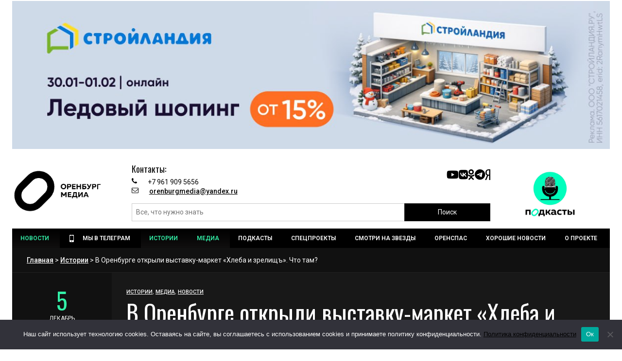

--- FILE ---
content_type: text/html; charset=UTF-8
request_url: https://orenburg.media/?p=166572
body_size: 23367
content:
<!DOCTYPE html>
<html class="no-js" lang="ru-RU">
<head>
	
<meta charset="UTF-8">
<meta name="viewport" content="width=device-width, initial-scale=1, shrink-to-fit=no">
<link rel="profile" href="http://gmpg.org/xfn/11">
<link rel="pingback" href="https://orenburg.media/xmlrpc.php" />
<meta name='robots' content='index, follow, max-image-preview:large, max-snippet:-1, max-video-preview:-1' />
	<style>img:is([sizes="auto" i], [sizes^="auto," i]) { contain-intrinsic-size: 3000px 1500px }</style>
	
	<!-- This site is optimized with the Yoast SEO plugin v24.4 - https://yoast.com/wordpress/plugins/seo/ -->
	<title>В Оренбурге открыли выставку-маркет «Хлеба и зрелищъ». Что там?</title>
	<meta name="description" content="В Оренбурге открыли выставку-маркет «Хлеба и зрелищъ». Что там? Оренбург Медиа — новости Оренбурга и области" />
	<link rel="canonical" href="https://orenburg.media/?p=166572" />
	<meta property="og:locale" content="ru_RU" />
	<meta property="og:type" content="article" />
	<meta property="og:title" content="В Оренбурге открыли выставку-маркет «Хлеба и зрелищъ». Что там?" />
	<meta property="og:description" content="В Оренбурге открыли выставку-маркет «Хлеба и зрелищъ». Что там? Оренбург Медиа — новости Оренбурга и области" />
	<meta property="og:url" content="https://orenburg.media/?p=166572" />
	<meta property="og:site_name" content="Оренбург Медиа — новости Оренбурга и области" />
	<meta property="article:published_time" content="2022-12-05T11:19:49+00:00" />
	<meta property="og:image" content="https://orenburg.media/wp-content/uploads/2022/12/02-1-1.jpg" />
	<meta property="og:image:width" content="960" />
	<meta property="og:image:height" content="720" />
	<meta property="og:image:type" content="image/jpeg" />
	<meta name="author" content="Редакция Оренбург Медиа" />
	<meta name="twitter:card" content="summary_large_image" />
	<meta name="twitter:label1" content="Написано автором" />
	<meta name="twitter:data1" content="Редакция Оренбург Медиа" />
	<script type="application/ld+json" class="yoast-schema-graph">{"@context":"https://schema.org","@graph":[{"@type":"WebPage","@id":"https://orenburg.media/?p=166572","url":"https://orenburg.media/?p=166572","name":"В Оренбурге открыли выставку-маркет «Хлеба и зрелищъ». Что там?","isPartOf":{"@id":"https://orenburg.media/#website"},"primaryImageOfPage":{"@id":"https://orenburg.media/?p=166572#primaryimage"},"image":{"@id":"https://orenburg.media/?p=166572#primaryimage"},"thumbnailUrl":"https://orenburg.media/wp-content/uploads/2022/12/02-1-1.jpg","datePublished":"2022-12-05T11:19:49+00:00","author":{"@id":"https://orenburg.media/#/schema/person/8751bd1f0190500314a033e9ddae87a2"},"description":"В Оренбурге открыли выставку-маркет «Хлеба и зрелищъ». Что там? Оренбург Медиа — новости Оренбурга и области","breadcrumb":{"@id":"https://orenburg.media/?p=166572#breadcrumb"},"inLanguage":"ru-RU","potentialAction":[{"@type":"ReadAction","target":["https://orenburg.media/?p=166572"]}]},{"@type":"ImageObject","inLanguage":"ru-RU","@id":"https://orenburg.media/?p=166572#primaryimage","url":"https://orenburg.media/wp-content/uploads/2022/12/02-1-1.jpg","contentUrl":"https://orenburg.media/wp-content/uploads/2022/12/02-1-1.jpg","width":960,"height":720},{"@type":"BreadcrumbList","@id":"https://orenburg.media/?p=166572#breadcrumb","itemListElement":[{"@type":"ListItem","position":1,"name":"Главная страница","item":"https://orenburg.media/"},{"@type":"ListItem","position":2,"name":"В Оренбурге открыли выставку-маркет «Хлеба и зрелищъ». Что там?"}]},{"@type":"WebSite","@id":"https://orenburg.media/#website","url":"https://orenburg.media/","name":"Оренбург Медиа — новости Оренбурга и Оренбургской области","description":"","potentialAction":[{"@type":"SearchAction","target":{"@type":"EntryPoint","urlTemplate":"https://orenburg.media/?s={search_term_string}"},"query-input":{"@type":"PropertyValueSpecification","valueRequired":true,"valueName":"search_term_string"}}],"inLanguage":"ru-RU"},{"@type":"Person","@id":"https://orenburg.media/#/schema/person/8751bd1f0190500314a033e9ddae87a2","name":"Редакция Оренбург Медиа","image":{"@type":"ImageObject","inLanguage":"ru-RU","@id":"https://orenburg.media/#/schema/person/image/","url":"https://orenburg.media/wp-content/uploads/2025/02/avatar_user_3_1739185717-96x96.jpg","contentUrl":"https://orenburg.media/wp-content/uploads/2025/02/avatar_user_3_1739185717-96x96.jpg","caption":"Редакция Оренбург Медиа"},"sameAs":["https://orenburg.media/"],"url":"https://orenburg.media/?author=3"}]}</script>
	<!-- / Yoast SEO plugin. -->


<link rel='dns-prefetch' href='//yastatic.net' />
<link rel='dns-prefetch' href='//cdnjs.cloudflare.com' />
<link rel='dns-prefetch' href='//fonts.googleapis.com' />
<link rel='preconnect' href='https://fonts.gstatic.com' crossorigin />
<link rel="alternate" type="application/rss+xml" title="Оренбург Медиа — новости Оренбурга и области &raquo; Лента" href="https://orenburg.media/?feed=rss2" />
<link rel="alternate" type="application/rss+xml" title="Оренбург Медиа — новости Оренбурга и области &raquo; Лента комментариев" href="https://orenburg.media/?feed=comments-rss2" />
<link rel="preload" as="image" href="https://orenburg.media/wp-content/uploads/2022/12/02-1-1.jpg" imagesrcset="https://orenburg.media/wp-content/uploads/2022/12/02-1-1.jpg 960w, https://orenburg.media/wp-content/uploads/2022/12/02-1-1-300x225.jpg 300w, https://orenburg.media/wp-content/uploads/2022/12/02-1-1-768x576.jpg 768w" imagesizes="(max-width: 960px) 100vw, 960px"  /><script>
window._wpemojiSettings = {"baseUrl":"https:\/\/s.w.org\/images\/core\/emoji\/15.0.3\/72x72\/","ext":".png","svgUrl":"https:\/\/s.w.org\/images\/core\/emoji\/15.0.3\/svg\/","svgExt":".svg","source":{"concatemoji":"https:\/\/orenburg.media\/wp-includes\/js\/wp-emoji-release.min.js?ver=6.7.2"}};
/*! This file is auto-generated */
!function(i,n){var o,s,e;function c(e){try{var t={supportTests:e,timestamp:(new Date).valueOf()};sessionStorage.setItem(o,JSON.stringify(t))}catch(e){}}function p(e,t,n){e.clearRect(0,0,e.canvas.width,e.canvas.height),e.fillText(t,0,0);var t=new Uint32Array(e.getImageData(0,0,e.canvas.width,e.canvas.height).data),r=(e.clearRect(0,0,e.canvas.width,e.canvas.height),e.fillText(n,0,0),new Uint32Array(e.getImageData(0,0,e.canvas.width,e.canvas.height).data));return t.every(function(e,t){return e===r[t]})}function u(e,t,n){switch(t){case"flag":return n(e,"\ud83c\udff3\ufe0f\u200d\u26a7\ufe0f","\ud83c\udff3\ufe0f\u200b\u26a7\ufe0f")?!1:!n(e,"\ud83c\uddfa\ud83c\uddf3","\ud83c\uddfa\u200b\ud83c\uddf3")&&!n(e,"\ud83c\udff4\udb40\udc67\udb40\udc62\udb40\udc65\udb40\udc6e\udb40\udc67\udb40\udc7f","\ud83c\udff4\u200b\udb40\udc67\u200b\udb40\udc62\u200b\udb40\udc65\u200b\udb40\udc6e\u200b\udb40\udc67\u200b\udb40\udc7f");case"emoji":return!n(e,"\ud83d\udc26\u200d\u2b1b","\ud83d\udc26\u200b\u2b1b")}return!1}function f(e,t,n){var r="undefined"!=typeof WorkerGlobalScope&&self instanceof WorkerGlobalScope?new OffscreenCanvas(300,150):i.createElement("canvas"),a=r.getContext("2d",{willReadFrequently:!0}),o=(a.textBaseline="top",a.font="600 32px Arial",{});return e.forEach(function(e){o[e]=t(a,e,n)}),o}function t(e){var t=i.createElement("script");t.src=e,t.defer=!0,i.head.appendChild(t)}"undefined"!=typeof Promise&&(o="wpEmojiSettingsSupports",s=["flag","emoji"],n.supports={everything:!0,everythingExceptFlag:!0},e=new Promise(function(e){i.addEventListener("DOMContentLoaded",e,{once:!0})}),new Promise(function(t){var n=function(){try{var e=JSON.parse(sessionStorage.getItem(o));if("object"==typeof e&&"number"==typeof e.timestamp&&(new Date).valueOf()<e.timestamp+604800&&"object"==typeof e.supportTests)return e.supportTests}catch(e){}return null}();if(!n){if("undefined"!=typeof Worker&&"undefined"!=typeof OffscreenCanvas&&"undefined"!=typeof URL&&URL.createObjectURL&&"undefined"!=typeof Blob)try{var e="postMessage("+f.toString()+"("+[JSON.stringify(s),u.toString(),p.toString()].join(",")+"));",r=new Blob([e],{type:"text/javascript"}),a=new Worker(URL.createObjectURL(r),{name:"wpTestEmojiSupports"});return void(a.onmessage=function(e){c(n=e.data),a.terminate(),t(n)})}catch(e){}c(n=f(s,u,p))}t(n)}).then(function(e){for(var t in e)n.supports[t]=e[t],n.supports.everything=n.supports.everything&&n.supports[t],"flag"!==t&&(n.supports.everythingExceptFlag=n.supports.everythingExceptFlag&&n.supports[t]);n.supports.everythingExceptFlag=n.supports.everythingExceptFlag&&!n.supports.flag,n.DOMReady=!1,n.readyCallback=function(){n.DOMReady=!0}}).then(function(){return e}).then(function(){var e;n.supports.everything||(n.readyCallback(),(e=n.source||{}).concatemoji?t(e.concatemoji):e.wpemoji&&e.twemoji&&(t(e.twemoji),t(e.wpemoji)))}))}((window,document),window._wpemojiSettings);
</script>
<link rel='stylesheet' id='pt-cv-public-style-css' href='https://orenburg.media/wp-content/plugins/content-views-query-and-display-post-page/public/assets/css/cv.css?ver=4.0.2' media='all' />
<style id='wp-emoji-styles-inline-css'>

	img.wp-smiley, img.emoji {
		display: inline !important;
		border: none !important;
		box-shadow: none !important;
		height: 1em !important;
		width: 1em !important;
		margin: 0 0.07em !important;
		vertical-align: -0.1em !important;
		background: none !important;
		padding: 0 !important;
	}
</style>
<link rel='stylesheet' id='wp-block-library-css' href='https://orenburg.media/wp-includes/css/dist/block-library/style.min.css?ver=6.7.2' media='all' />
<style id='wp-block-library-theme-inline-css'>
.wp-block-audio :where(figcaption){color:#555;font-size:13px;text-align:center}.is-dark-theme .wp-block-audio :where(figcaption){color:#ffffffa6}.wp-block-audio{margin:0 0 1em}.wp-block-code{border:1px solid #ccc;border-radius:4px;font-family:Menlo,Consolas,monaco,monospace;padding:.8em 1em}.wp-block-embed :where(figcaption){color:#555;font-size:13px;text-align:center}.is-dark-theme .wp-block-embed :where(figcaption){color:#ffffffa6}.wp-block-embed{margin:0 0 1em}.blocks-gallery-caption{color:#555;font-size:13px;text-align:center}.is-dark-theme .blocks-gallery-caption{color:#ffffffa6}:root :where(.wp-block-image figcaption){color:#555;font-size:13px;text-align:center}.is-dark-theme :root :where(.wp-block-image figcaption){color:#ffffffa6}.wp-block-image{margin:0 0 1em}.wp-block-pullquote{border-bottom:4px solid;border-top:4px solid;color:currentColor;margin-bottom:1.75em}.wp-block-pullquote cite,.wp-block-pullquote footer,.wp-block-pullquote__citation{color:currentColor;font-size:.8125em;font-style:normal;text-transform:uppercase}.wp-block-quote{border-left:.25em solid;margin:0 0 1.75em;padding-left:1em}.wp-block-quote cite,.wp-block-quote footer{color:currentColor;font-size:.8125em;font-style:normal;position:relative}.wp-block-quote:where(.has-text-align-right){border-left:none;border-right:.25em solid;padding-left:0;padding-right:1em}.wp-block-quote:where(.has-text-align-center){border:none;padding-left:0}.wp-block-quote.is-large,.wp-block-quote.is-style-large,.wp-block-quote:where(.is-style-plain){border:none}.wp-block-search .wp-block-search__label{font-weight:700}.wp-block-search__button{border:1px solid #ccc;padding:.375em .625em}:where(.wp-block-group.has-background){padding:1.25em 2.375em}.wp-block-separator.has-css-opacity{opacity:.4}.wp-block-separator{border:none;border-bottom:2px solid;margin-left:auto;margin-right:auto}.wp-block-separator.has-alpha-channel-opacity{opacity:1}.wp-block-separator:not(.is-style-wide):not(.is-style-dots){width:100px}.wp-block-separator.has-background:not(.is-style-dots){border-bottom:none;height:1px}.wp-block-separator.has-background:not(.is-style-wide):not(.is-style-dots){height:2px}.wp-block-table{margin:0 0 1em}.wp-block-table td,.wp-block-table th{word-break:normal}.wp-block-table :where(figcaption){color:#555;font-size:13px;text-align:center}.is-dark-theme .wp-block-table :where(figcaption){color:#ffffffa6}.wp-block-video :where(figcaption){color:#555;font-size:13px;text-align:center}.is-dark-theme .wp-block-video :where(figcaption){color:#ffffffa6}.wp-block-video{margin:0 0 1em}:root :where(.wp-block-template-part.has-background){margin-bottom:0;margin-top:0;padding:1.25em 2.375em}
</style>
<style id='classic-theme-styles-inline-css'>
/*! This file is auto-generated */
.wp-block-button__link{color:#fff;background-color:#32373c;border-radius:9999px;box-shadow:none;text-decoration:none;padding:calc(.667em + 2px) calc(1.333em + 2px);font-size:1.125em}.wp-block-file__button{background:#32373c;color:#fff;text-decoration:none}
</style>
<style id='global-styles-inline-css'>
:root{--wp--preset--aspect-ratio--square: 1;--wp--preset--aspect-ratio--4-3: 4/3;--wp--preset--aspect-ratio--3-4: 3/4;--wp--preset--aspect-ratio--3-2: 3/2;--wp--preset--aspect-ratio--2-3: 2/3;--wp--preset--aspect-ratio--16-9: 16/9;--wp--preset--aspect-ratio--9-16: 9/16;--wp--preset--color--black: #000000;--wp--preset--color--cyan-bluish-gray: #abb8c3;--wp--preset--color--white: #ffffff;--wp--preset--color--pale-pink: #f78da7;--wp--preset--color--vivid-red: #cf2e2e;--wp--preset--color--luminous-vivid-orange: #ff6900;--wp--preset--color--luminous-vivid-amber: #fcb900;--wp--preset--color--light-green-cyan: #7bdcb5;--wp--preset--color--vivid-green-cyan: #00d084;--wp--preset--color--pale-cyan-blue: #8ed1fc;--wp--preset--color--vivid-cyan-blue: #0693e3;--wp--preset--color--vivid-purple: #9b51e0;--wp--preset--gradient--vivid-cyan-blue-to-vivid-purple: linear-gradient(135deg,rgba(6,147,227,1) 0%,rgb(155,81,224) 100%);--wp--preset--gradient--light-green-cyan-to-vivid-green-cyan: linear-gradient(135deg,rgb(122,220,180) 0%,rgb(0,208,130) 100%);--wp--preset--gradient--luminous-vivid-amber-to-luminous-vivid-orange: linear-gradient(135deg,rgba(252,185,0,1) 0%,rgba(255,105,0,1) 100%);--wp--preset--gradient--luminous-vivid-orange-to-vivid-red: linear-gradient(135deg,rgba(255,105,0,1) 0%,rgb(207,46,46) 100%);--wp--preset--gradient--very-light-gray-to-cyan-bluish-gray: linear-gradient(135deg,rgb(238,238,238) 0%,rgb(169,184,195) 100%);--wp--preset--gradient--cool-to-warm-spectrum: linear-gradient(135deg,rgb(74,234,220) 0%,rgb(151,120,209) 20%,rgb(207,42,186) 40%,rgb(238,44,130) 60%,rgb(251,105,98) 80%,rgb(254,248,76) 100%);--wp--preset--gradient--blush-light-purple: linear-gradient(135deg,rgb(255,206,236) 0%,rgb(152,150,240) 100%);--wp--preset--gradient--blush-bordeaux: linear-gradient(135deg,rgb(254,205,165) 0%,rgb(254,45,45) 50%,rgb(107,0,62) 100%);--wp--preset--gradient--luminous-dusk: linear-gradient(135deg,rgb(255,203,112) 0%,rgb(199,81,192) 50%,rgb(65,88,208) 100%);--wp--preset--gradient--pale-ocean: linear-gradient(135deg,rgb(255,245,203) 0%,rgb(182,227,212) 50%,rgb(51,167,181) 100%);--wp--preset--gradient--electric-grass: linear-gradient(135deg,rgb(202,248,128) 0%,rgb(113,206,126) 100%);--wp--preset--gradient--midnight: linear-gradient(135deg,rgb(2,3,129) 0%,rgb(40,116,252) 100%);--wp--preset--font-size--small: 13px;--wp--preset--font-size--medium: 20px;--wp--preset--font-size--large: 36px;--wp--preset--font-size--x-large: 42px;--wp--preset--spacing--20: 0.44rem;--wp--preset--spacing--30: 0.67rem;--wp--preset--spacing--40: 1rem;--wp--preset--spacing--50: 1.5rem;--wp--preset--spacing--60: 2.25rem;--wp--preset--spacing--70: 3.38rem;--wp--preset--spacing--80: 5.06rem;--wp--preset--shadow--natural: 6px 6px 9px rgba(0, 0, 0, 0.2);--wp--preset--shadow--deep: 12px 12px 50px rgba(0, 0, 0, 0.4);--wp--preset--shadow--sharp: 6px 6px 0px rgba(0, 0, 0, 0.2);--wp--preset--shadow--outlined: 6px 6px 0px -3px rgba(255, 255, 255, 1), 6px 6px rgba(0, 0, 0, 1);--wp--preset--shadow--crisp: 6px 6px 0px rgba(0, 0, 0, 1);}:where(.is-layout-flex){gap: 0.5em;}:where(.is-layout-grid){gap: 0.5em;}body .is-layout-flex{display: flex;}.is-layout-flex{flex-wrap: wrap;align-items: center;}.is-layout-flex > :is(*, div){margin: 0;}body .is-layout-grid{display: grid;}.is-layout-grid > :is(*, div){margin: 0;}:where(.wp-block-columns.is-layout-flex){gap: 2em;}:where(.wp-block-columns.is-layout-grid){gap: 2em;}:where(.wp-block-post-template.is-layout-flex){gap: 1.25em;}:where(.wp-block-post-template.is-layout-grid){gap: 1.25em;}.has-black-color{color: var(--wp--preset--color--black) !important;}.has-cyan-bluish-gray-color{color: var(--wp--preset--color--cyan-bluish-gray) !important;}.has-white-color{color: var(--wp--preset--color--white) !important;}.has-pale-pink-color{color: var(--wp--preset--color--pale-pink) !important;}.has-vivid-red-color{color: var(--wp--preset--color--vivid-red) !important;}.has-luminous-vivid-orange-color{color: var(--wp--preset--color--luminous-vivid-orange) !important;}.has-luminous-vivid-amber-color{color: var(--wp--preset--color--luminous-vivid-amber) !important;}.has-light-green-cyan-color{color: var(--wp--preset--color--light-green-cyan) !important;}.has-vivid-green-cyan-color{color: var(--wp--preset--color--vivid-green-cyan) !important;}.has-pale-cyan-blue-color{color: var(--wp--preset--color--pale-cyan-blue) !important;}.has-vivid-cyan-blue-color{color: var(--wp--preset--color--vivid-cyan-blue) !important;}.has-vivid-purple-color{color: var(--wp--preset--color--vivid-purple) !important;}.has-black-background-color{background-color: var(--wp--preset--color--black) !important;}.has-cyan-bluish-gray-background-color{background-color: var(--wp--preset--color--cyan-bluish-gray) !important;}.has-white-background-color{background-color: var(--wp--preset--color--white) !important;}.has-pale-pink-background-color{background-color: var(--wp--preset--color--pale-pink) !important;}.has-vivid-red-background-color{background-color: var(--wp--preset--color--vivid-red) !important;}.has-luminous-vivid-orange-background-color{background-color: var(--wp--preset--color--luminous-vivid-orange) !important;}.has-luminous-vivid-amber-background-color{background-color: var(--wp--preset--color--luminous-vivid-amber) !important;}.has-light-green-cyan-background-color{background-color: var(--wp--preset--color--light-green-cyan) !important;}.has-vivid-green-cyan-background-color{background-color: var(--wp--preset--color--vivid-green-cyan) !important;}.has-pale-cyan-blue-background-color{background-color: var(--wp--preset--color--pale-cyan-blue) !important;}.has-vivid-cyan-blue-background-color{background-color: var(--wp--preset--color--vivid-cyan-blue) !important;}.has-vivid-purple-background-color{background-color: var(--wp--preset--color--vivid-purple) !important;}.has-black-border-color{border-color: var(--wp--preset--color--black) !important;}.has-cyan-bluish-gray-border-color{border-color: var(--wp--preset--color--cyan-bluish-gray) !important;}.has-white-border-color{border-color: var(--wp--preset--color--white) !important;}.has-pale-pink-border-color{border-color: var(--wp--preset--color--pale-pink) !important;}.has-vivid-red-border-color{border-color: var(--wp--preset--color--vivid-red) !important;}.has-luminous-vivid-orange-border-color{border-color: var(--wp--preset--color--luminous-vivid-orange) !important;}.has-luminous-vivid-amber-border-color{border-color: var(--wp--preset--color--luminous-vivid-amber) !important;}.has-light-green-cyan-border-color{border-color: var(--wp--preset--color--light-green-cyan) !important;}.has-vivid-green-cyan-border-color{border-color: var(--wp--preset--color--vivid-green-cyan) !important;}.has-pale-cyan-blue-border-color{border-color: var(--wp--preset--color--pale-cyan-blue) !important;}.has-vivid-cyan-blue-border-color{border-color: var(--wp--preset--color--vivid-cyan-blue) !important;}.has-vivid-purple-border-color{border-color: var(--wp--preset--color--vivid-purple) !important;}.has-vivid-cyan-blue-to-vivid-purple-gradient-background{background: var(--wp--preset--gradient--vivid-cyan-blue-to-vivid-purple) !important;}.has-light-green-cyan-to-vivid-green-cyan-gradient-background{background: var(--wp--preset--gradient--light-green-cyan-to-vivid-green-cyan) !important;}.has-luminous-vivid-amber-to-luminous-vivid-orange-gradient-background{background: var(--wp--preset--gradient--luminous-vivid-amber-to-luminous-vivid-orange) !important;}.has-luminous-vivid-orange-to-vivid-red-gradient-background{background: var(--wp--preset--gradient--luminous-vivid-orange-to-vivid-red) !important;}.has-very-light-gray-to-cyan-bluish-gray-gradient-background{background: var(--wp--preset--gradient--very-light-gray-to-cyan-bluish-gray) !important;}.has-cool-to-warm-spectrum-gradient-background{background: var(--wp--preset--gradient--cool-to-warm-spectrum) !important;}.has-blush-light-purple-gradient-background{background: var(--wp--preset--gradient--blush-light-purple) !important;}.has-blush-bordeaux-gradient-background{background: var(--wp--preset--gradient--blush-bordeaux) !important;}.has-luminous-dusk-gradient-background{background: var(--wp--preset--gradient--luminous-dusk) !important;}.has-pale-ocean-gradient-background{background: var(--wp--preset--gradient--pale-ocean) !important;}.has-electric-grass-gradient-background{background: var(--wp--preset--gradient--electric-grass) !important;}.has-midnight-gradient-background{background: var(--wp--preset--gradient--midnight) !important;}.has-small-font-size{font-size: var(--wp--preset--font-size--small) !important;}.has-medium-font-size{font-size: var(--wp--preset--font-size--medium) !important;}.has-large-font-size{font-size: var(--wp--preset--font-size--large) !important;}.has-x-large-font-size{font-size: var(--wp--preset--font-size--x-large) !important;}
:where(.wp-block-post-template.is-layout-flex){gap: 1.25em;}:where(.wp-block-post-template.is-layout-grid){gap: 1.25em;}
:where(.wp-block-columns.is-layout-flex){gap: 2em;}:where(.wp-block-columns.is-layout-grid){gap: 2em;}
:root :where(.wp-block-pullquote){font-size: 1.5em;line-height: 1.6;}
</style>
<link rel='stylesheet' id='contact-form-7-css' href='https://orenburg.media/wp-content/plugins/contact-form-7/includes/css/styles.css?ver=6.0.3' media='all' />
<link rel='stylesheet' id='cookie-notice-front-css' href='https://orenburg.media/wp-content/plugins/cookie-notice/css/front.min.css?ver=2.5.5' media='all' />
<link rel='stylesheet' id='gallery-photo-gallery-css' href='https://orenburg.media/wp-content/plugins/gallery-photo-gallery/public/css/gallery-photo-gallery-public.css?ver=6.0.4' media='all' />
<link rel='stylesheet' id='parent-style-css' href='https://orenburg.media/wp-content/themes/erlinews/style.css?ver=6.7.2' media='all' />
<link rel='stylesheet' id='child-style-css' href='https://orenburg.media/wp-content/themes/erlinews-child/style.css?ver=6.7.2' media='all' />
<link rel='stylesheet' id='awesome-css' href='https://cdnjs.cloudflare.com/ajax/libs/font-awesome/6.5.2/css/all.min.css?ver=6.7.2' media='all' />
<link rel='stylesheet' id='new-css' href='https://orenburg.media/wp-content/themes/erlinews-child/new.css?ver=6.7.2' media='all' />
<link rel='stylesheet' id='font-awesome-css' href='https://orenburg.media/wp-content/plugins/elementor/assets/lib/font-awesome/css/font-awesome.min.css?ver=4.7.0' media='all' />
<link rel='stylesheet' id='erlinews-custom-style-css' href='https://orenburg.media/wp-content/themes/erlinews/css/bootstrap.min.css?ver=5.1.3' media='all' />
<link rel='stylesheet' id='erlinews-style-css' href='https://orenburg.media/wp-content/themes/erlinews-child/style.css?ver=1.0' media='all' />
<link rel='stylesheet' id='erlinews-addstyle-css' href='https://orenburg.media/wp-content/themes/erlinews/erlinews-addstyle.css?ver=5.1.3' media='all' />
<link crossorigin="anonymous" rel='stylesheet' id='erlinews_studio-fonts-css' href='//fonts.googleapis.com/css?family=Abhaya+Libre%7COswald%7CRoboto%3A400%2C500%2C600%2C700%2C700italic%2C700%26subset%3Dlatin%2Clatin-ext&#038;ver=1.0.0' media='all' />
<link rel='stylesheet' id='mm_icomoon-css' href='https://orenburg.media/wp-content/plugins/mega_main_menu/framework/src/css/icomoon.css?ver=2.2.2' media='all' />
<link rel='stylesheet' id='mmm_mega_main_menu-css' href='https://orenburg.media/wp-content/plugins/mega_main_menu/src/css/cache.skin.css?ver=1739425920' media='all' />
<link rel="preload" as="style" href="https://fonts.googleapis.com/css?family=Oswald:400,500&#038;display=swap&#038;ver=1769088026" /><link rel="stylesheet" href="https://fonts.googleapis.com/css?family=Oswald:400,500&#038;display=swap&#038;ver=1769088026" media="print" onload="this.media='all'"><noscript><link rel="stylesheet" href="https://fonts.googleapis.com/css?family=Oswald:400,500&#038;display=swap&#038;ver=1769088026" /></noscript><script src="https://orenburg.media/wp-includes/js/jquery/jquery.min.js?ver=3.7.1" id="jquery-core-js"></script>
<script id="jquery-migrate-js-before">
temp_jm_logconsole = window.console.log; window.console.log=null;
</script>
<script src="https://orenburg.media/wp-includes/js/jquery/jquery-migrate.min.js?ver=3.4.1" id="jquery-migrate-js"></script>
<script id="jquery-migrate-js-after">
window.console.log=temp_jm_logconsole;
</script>
<script async src="https://orenburg.media/wp-content/plugins/burst-statistics/helpers/timeme/timeme.min.js?ver=1.7.5" id="burst-timeme-js"></script>
<script src="https://orenburg.media/wp-includes/js/dist/hooks.min.js?ver=4d63a3d491d11ffd8ac6" id="wp-hooks-js"></script>
<script src="https://orenburg.media/wp-includes/js/dist/i18n.min.js?ver=5e580eb46a90c2b997e6" id="wp-i18n-js"></script>
<script id="wp-i18n-js-after">
wp.i18n.setLocaleData( { 'text direction\u0004ltr': [ 'ltr' ] } );
</script>
<script src="https://orenburg.media/wp-includes/js/dist/vendor/wp-polyfill.min.js?ver=3.15.0" id="wp-polyfill-js"></script>
<script src="https://orenburg.media/wp-includes/js/dist/url.min.js?ver=e87eb76272a3a08402d2" id="wp-url-js"></script>
<script id="wp-api-fetch-js-translations">
( function( domain, translations ) {
	var localeData = translations.locale_data[ domain ] || translations.locale_data.messages;
	localeData[""].domain = domain;
	wp.i18n.setLocaleData( localeData, domain );
} )( "default", {"translation-revision-date":"2025-03-24 17:37:53+0000","generator":"GlotPress\/4.0.1","domain":"messages","locale_data":{"messages":{"":{"domain":"messages","plural-forms":"nplurals=3; plural=(n % 10 == 1 && n % 100 != 11) ? 0 : ((n % 10 >= 2 && n % 10 <= 4 && (n % 100 < 12 || n % 100 > 14)) ? 1 : 2);","lang":"ru"},"You are probably offline.":["\u0412\u043e\u0437\u043c\u043e\u0436\u043d\u043e, \u0447\u0442\u043e \u043f\u043e\u0434\u043a\u043b\u044e\u0447\u0435\u043d\u0438\u0435 \u043a \u0441\u0435\u0442\u0438 \u043d\u0435\u0434\u043e\u0441\u0442\u0443\u043f\u043d\u043e."],"Media upload failed. If this is a photo or a large image, please scale it down and try again.":["\u0417\u0430\u0433\u0440\u0443\u0437\u043a\u0430 \u043c\u0435\u0434\u0438\u0430\u0444\u0430\u0439\u043b\u0430 \u043d\u0435 \u0443\u0434\u0430\u043b\u0430\u0441\u044c. \u0415\u0441\u043b\u0438 \u044d\u0442\u043e \u0444\u043e\u0442\u043e\u0433\u0440\u0430\u0444\u0438\u044f \u0438\u043b\u0438 \u0438\u0437\u043e\u0431\u0440\u0430\u0436\u0435\u043d\u0438\u0435 \u0431\u043e\u043b\u044c\u0448\u043e\u0433\u043e \u0440\u0430\u0437\u043c\u0435\u0440\u0430, \u0443\u043c\u0435\u043d\u044c\u0448\u0438\u0442\u0435 \u0435\u0433\u043e \u0438 \u043f\u043e\u043f\u0440\u043e\u0431\u0443\u0439\u0442\u0435 \u0441\u043d\u043e\u0432\u0430."],"The response is not a valid JSON response.":["\u041e\u0442\u0432\u0435\u0442 \u043d\u0435 \u044f\u0432\u043b\u044f\u0435\u0442\u0441\u044f \u0434\u043e\u043f\u0443\u0441\u0442\u0438\u043c\u044b\u043c \u043e\u0442\u0432\u0435\u0442\u043e\u043c JSON."],"An unknown error occurred.":["\u041f\u0440\u043e\u0438\u0437\u043e\u0448\u043b\u0430 \u043d\u0435\u0438\u0437\u0432\u0435\u0441\u0442\u043d\u0430\u044f \u043e\u0448\u0438\u0431\u043a\u0430."]}},"comment":{"reference":"wp-includes\/js\/dist\/api-fetch.js"}} );
</script>
<script src="https://orenburg.media/wp-includes/js/dist/api-fetch.min.js?ver=d387b816bc1ed2042e28" id="wp-api-fetch-js"></script>
<script id="wp-api-fetch-js-after">
wp.apiFetch.use( wp.apiFetch.createRootURLMiddleware( "https://orenburg.media/index.php?rest_route=/" ) );
wp.apiFetch.nonceMiddleware = wp.apiFetch.createNonceMiddleware( "25461f5d93" );
wp.apiFetch.use( wp.apiFetch.nonceMiddleware );
wp.apiFetch.use( wp.apiFetch.mediaUploadMiddleware );
wp.apiFetch.nonceEndpoint = "https://orenburg.media/wp-admin/admin-ajax.php?action=rest-nonce";
</script>
<script id="burst-js-extra">
var burst = {"cookie_retention_days":"30","beacon_url":"https:\/\/orenburg.media\/wp-content\/plugins\/burst-statistics\/endpoint.php","options":{"beacon_enabled":0,"enable_cookieless_tracking":0,"enable_turbo_mode":0,"do_not_track":0,"track_url_change":0},"goals":[],"goals_script_url":"https:\/\/orenburg.media\/wp-content\/plugins\/burst-statistics\/\/assets\/js\/build\/burst-goals.js?v=1.7.5"};
</script>
<script async src="https://orenburg.media/wp-content/plugins/burst-statistics/assets/js/build/burst.min.js?ver=1.7.5" id="burst-js"></script>
<script id="cookie-notice-front-js-before">
var cnArgs = {"ajaxUrl":"https:\/\/orenburg.media\/wp-admin\/admin-ajax.php","nonce":"1ca8749bb5","hideEffect":"fade","position":"bottom","onScroll":false,"onScrollOffset":100,"onClick":false,"cookieName":"cookie_notice_accepted","cookieTime":2592000,"cookieTimeRejected":2592000,"globalCookie":false,"redirection":false,"cache":true,"revokeCookies":false,"revokeCookiesOpt":"automatic"};
</script>
<script src="https://orenburg.media/wp-content/plugins/cookie-notice/js/front.min.js?ver=2.5.5" id="cookie-notice-front-js"></script>
<script src="https://orenburg.media/wp-content/themes/erlinews-child/js/ajax.js?ver=6.7.2" id="coffe-ajax-js"></script>
<link rel="https://api.w.org/" href="https://orenburg.media/index.php?rest_route=/" /><link rel="alternate" title="JSON" type="application/json" href="https://orenburg.media/index.php?rest_route=/wp/v2/posts/166572" /><link rel="EditURI" type="application/rsd+xml" title="RSD" href="https://orenburg.media/xmlrpc.php?rsd" />
<meta name="generator" content="WordPress 6.7.2" />
<link rel='shortlink' href='https://orenburg.media/?p=166572' />
<link rel="alternate" title="oEmbed (JSON)" type="application/json+oembed" href="https://orenburg.media/index.php?rest_route=%2Foembed%2F1.0%2Fembed&#038;url=https%3A%2F%2Forenburg.media%2F%3Fp%3D166572" />
<link rel="alternate" title="oEmbed (XML)" type="text/xml+oembed" href="https://orenburg.media/index.php?rest_route=%2Foembed%2F1.0%2Fembed&#038;url=https%3A%2F%2Forenburg.media%2F%3Fp%3D166572&#038;format=xml" />
<meta name="generator" content="Redux 4.5.6" />
<!-- This site is using AdRotate v5.13.6.1 to display their advertisements - https://ajdg.solutions/ -->
<!-- AdRotate CSS -->
<style type="text/css" media="screen">
	.g { margin:0px; padding:0px; overflow:hidden; line-height:1; zoom:1; }
	.g img { height:auto; }
	.g-col { position:relative; float:left; }
	.g-col:first-child { margin-left: 0; }
	.g-col:last-child { margin-right: 0; }
	.g-2 { min-width:5px; max-width:1476px; }
	.b-2 { margin:5px; }
	.g-3 { min-width:5px; max-width:1476px; }
	.b-3 { margin:5px; }
	.g-4 { min-width:5px; max-width:1476px; }
	.b-4 { margin:5px; }
	.g-5 { min-width:5px; max-width:1476px; }
	.b-5 { margin:5px; }
	.g-6 { min-width:5px; max-width:1476px; }
	.b-6 { margin:5px; }
	@media only screen and (max-width: 480px) {
		.g-col, .g-dyn, .g-single { width:100%; margin-left:0; margin-right:0; }
	}
</style>
<!-- /AdRotate CSS -->

<link rel="preload" href="https://orenburg.media/wp-content/uploads/2025/04/logo.webp" as="image" fetchpriority="high"><meta name="generator" content="Elementor 3.25.8; features: e_font_icon_svg, additional_custom_breakpoints, e_optimized_control_loading; settings: css_print_method-external, google_font-enabled, font_display-swap">
			<style>
				.e-con.e-parent:nth-of-type(n+4):not(.e-lazyloaded):not(.e-no-lazyload),
				.e-con.e-parent:nth-of-type(n+4):not(.e-lazyloaded):not(.e-no-lazyload) * {
					background-image: none !important;
				}
				@media screen and (max-height: 1024px) {
					.e-con.e-parent:nth-of-type(n+3):not(.e-lazyloaded):not(.e-no-lazyload),
					.e-con.e-parent:nth-of-type(n+3):not(.e-lazyloaded):not(.e-no-lazyload) * {
						background-image: none !important;
					}
				}
				@media screen and (max-height: 640px) {
					.e-con.e-parent:nth-of-type(n+2):not(.e-lazyloaded):not(.e-no-lazyload),
					.e-con.e-parent:nth-of-type(n+2):not(.e-lazyloaded):not(.e-no-lazyload) * {
						background-image: none !important;
					}
				}
			</style>
			<link rel="amphtml" href="https://orenburg.media/?p=166572&#038;amp=1"><link rel="icon" href="https://orenburg.media/wp-content/uploads/2025/02/cropped-logo-32x32.jpg" sizes="32x32" />
<link rel="icon" href="https://orenburg.media/wp-content/uploads/2025/02/cropped-logo-192x192.jpg" sizes="192x192" />
<link rel="apple-touch-icon" href="https://orenburg.media/wp-content/uploads/2025/02/cropped-logo-180x180.jpg" />
<meta name="msapplication-TileImage" content="https://orenburg.media/wp-content/uploads/2025/02/cropped-logo-270x270.jpg" />
<style id="redux_demo-dynamic-css" title="dynamic-css" class="redux-options-output">.erlinewslogo h1, h1.erlinewslogo{line-height:56px;font-size:48px;}.header-middle{background-color:transparent;}.header-top{border-bottom:1px solid #ffffff;}.nav-mainwrapper, .header7-nav{border-top:1px solid #ffffff;border-bottom:1px solid #ffffff;}.header-top{background-color:transparent;}.nav-mainwrapper{background-color:transparent;}.footer-bottom-wrapper{border-top:1px solid #111111;}.footer-bottom-wrapper, .site-wordpress{color:#777777;}.footer-bottom-wrapper .erlinews-nav li a{color:#000000;}.footer-bottom-wrapper a:hover,.footer-bottom-wrapper .erlinews-nav li a:hover{color:#999999;}.singletitle-dateh1,.entry-header .entry-title, .entry-header h1.entry-title, .entry-content h1, h1,.entry-content>p:first-of-type:first-letter,.entry-content.ctest > div.first.column >p:first-of-type:first-letter{font-family:Oswald;line-height:54px;font-weight:400;font-style:normal;font-size:48px;}.entry-content h2, h2{font-family:Oswald;line-height:30px;font-weight:400;font-style:normal;font-size:26px;}.entry-content h3, h3{font-family:Oswald;line-height:28px;font-weight:400;font-style:normal;font-size:24px;}.entry-content h4, h4{font-family:Oswald;line-height:26px;font-weight:400;font-style:normal;font-size:20px;}.entry-content h5, h5, h5 a, .comments-area .fn a{font-family:Oswald;line-height:22px;font-weight:400;font-style:normal;font-size:18px;}.entry-content h6, h6{font-family:Oswald;line-height:22px;font-weight:500;font-style:normal;font-size:16px;}.widget-title,.wp-block-group__inner-container h2, .wp-block-group__inner-container h3, .wp-block-group__inner-container h4, h2.widgettitle, .widget-title{font-family:Oswald;line-height:24px;font-weight:400;font-style:normal;font-size:20px;}</style><noscript><style id="rocket-lazyload-nojs-css">.rll-youtube-player, [data-lazy-src]{display:none !important;}</style></noscript><meta name="yandex-verification" content="11b86126a7ef337f" />
<script>window.yaContextCb = window.yaContextCb || []</script>
<script src="https://yandex.ru/ads/system/context.js" async></script>
<meta name="pmail-verification" content="c21bb55cbb53adb3342d98b7302abc98">
<meta name="zen-verification" content="0BVQ0JqY9vIc6f9Wgc4Y2W48q0Jst5TxvMW1B5Mhn9NUnq3xsCpSCaeezBzx2tyi" />
<script async src="https://jsn.24smi.net/smi.js"></script>
<script>window.yaContextCb = window.yaContextCb || []</script>
<script src="https://yandex.ru/ads/system/context.js" async></script>
<script async custom-element="amp-analytics" src="https://cdn.ampproject.org/v0/amp-analytics-0.1.js"></script>
<script async custom-element="amp-analytics" src="https://cdn.ampproject.org/v0/amp-analytics-0.1.js"></script>   

<!--LiveInternet counter--><script>
new Image().src = "https://counter.yadro.ru/hit?r"+
escape(document.referrer)+((typeof(screen)=="undefined")?"":
";s"+screen.width+"*"+screen.height+"*"+(screen.colorDepth?
screen.colorDepth:screen.pixelDepth))+";u"+escape(document.URL)+
";h"+escape(document.title.substring(0,150))+
";"+Math.random();</script><!--/LiveInternet-->

<!-- Yandex.Metrika counter -->
<script type="text/javascript" >
   (function(m,e,t,r,i,k,a){m[i]=m[i]||function(){(m[i].a=m[i].a||[]).push(arguments)};
   m[i].l=1*new Date();k=e.createElement(t),a=e.getElementsByTagName(t)[0],k.async=1,k.src=r,a.parentNode.insertBefore(k,a)})
   (window, document, "script", "https://mc.yandex.ru/metrika/tag.js", "ym");

   ym(54289935, "init", {
		clickmap:true,
		trackLinks:true,
		accurateTrackBounce:true,
		webvisor:true
   });
   
</script>
<noscript><div><img src="https://mc.yandex.ru/watch/54289935" style="position:absolute; left:-9999px;" alt="" /></div></noscript>
<!-- /Yandex.Metrika counter -->
<script type='text/javascript' async defer src='https://orenburg.push4site.com/sdk'></script>


<!-- Global site tag (gtag.js) - Google Analytics -->
<script async src="https://www.googletagmanager.com/gtag/js?id=UA-143168129-1"></script>
<script>
  window.dataLayer = window.dataLayer || [];
  function gtag(){dataLayer.push(arguments);}
  gtag('js', new Date());

  gtag('config', 'UA-143168129-1');
</script>
<!-- Google tag (gtag.js) -->
<script async src="https://www.googletagmanager.com/gtag/js?id=UA-143168129-1"></script>
<script>
  window.dataLayer = window.dataLayer || [];
  function gtag(){dataLayer.push(arguments);}
  gtag('js', new Date());

  gtag('config', 'UA-143168129-1');
</script>
	<style>
	@media screen and (max-width: 768px) {
		.header3-widgetleft {
			font-size: 16px !important;
			padding: 0 !important;
		}
		#full-width {
			padding: 0
		}
		.singletitle-date-mobile {
			display: block !important;
		}
	}
	@media screen and (max-width: 1024px) {
		.sidebar {
			display: none !important;
		}
	}
	body {
		word-break: auto-phrase !important;
		color: #000;
	}
	a {
		color: #000;
		text-decoration: underline;
		font-weight: 500;
	}
	a:hover {
		color: #666;
	}
	.singletitle-date-mobile {
		margin-top: 10px;
		color: #c0c0c0;
		font-size: 15px;
	}
	.singledefault.alm-listing, .index-content {
		font-size: 18px;
	}
	.site-content article {
		padding-bottom: 20px;
		border-bottom: 1px solid #CCC;
		margin-bottom: -10px;
		hyphens: none !important;
		-webkit-hyphens: none !important;
	}
		
	.sidebar .pt-cv-meta-fields {
		font-size: 13px;
		margin-top: 0;
		color: #959595;
	}
	.sidebar .pt-cv-collapsible .panel-heading a {
		padding: 10px;
	}
	.sidebar .pt-cv-view .panel {
		margin-bottom: 0px;
	}
	.single4-topwrapper .crumbs, .singletitle-time {
		color: #FFF;
	}

.widget-calendar {
	color: #ffffff;
	float: left;
	width: 100%;
	padding: 0 10px;
}

.widget-calendar table {
	width: 100%;
	border-collapse: collapse;
	text-align: center;
}

.widget-calendar caption {
	font-size: 1.2em;
	font-weight: bold;
	margin-bottom: 10px;
	color: #f0f0f0;
}
.widget-calendar thead {
	background-color: transparent !important;
}
.widget-calendar th,
.widget-calendar td {
	padding: 8px;

}

.widget-calendar th {
	color: #f0f0f0;
}

.widget-calendar td {
	text-align: center;
}

.widget-calendar td a {
	color: #00bfff;
	text-decoration: none;
	font-weight: bold;
	text-decoration: underline;
}

.widget-calendar td a:hover {
	color: #ffcc00;
}

.widget-calendar .wp-calendar-nav {
	display: flex;
	justify-content: space-between;
	margin-top: 10px;
}

.widget-calendar .wp-calendar-nav a {
	color: #00bfff;
	text-decoration: none;
}

.widget-calendar .wp-calendar-nav a:hover {
	color: #ffcc00;
}

.widget-calendar .today {
	color: #000;
	font-weight: bold;
}
.widget-calendar #wp-calendar #today {
   background: rgba(50,241,168,1) !important;
   color: #FFF;
   font-weight: 600;
}		
	</style>
</head>
<body class="post-template-default single single-post postid-166572 single-format-standard cookies-not-set custom-background-empty elementor-default elementor-kit-388147 mmm mega_main_menu-2-2-2">
	<div class="wrapper-header">
		<header id="masthead" class="site-header">
			<div class="g g-1"><div class="g-single a-3"><a href="https://stroylandiya.ru/action/ledovyy_shoping26/?utm_source=orenburg_media&utm_medium=cpm&utm_content=banner&utm_term=erid_2RanymHwtLS"><img src="data:image/svg+xml,%3Csvg%20xmlns='http://www.w3.org/2000/svg'%20viewBox='0%200%200%200'%3E%3C/svg%3E" alt="" style="width: 100%;" data-lazy-src="https://orenburg.media/wp-content/uploads/2026/01/photo_2026-01-22_13-13-36.jpg" /><noscript><img src="https://orenburg.media/wp-content/uploads/2026/01/photo_2026-01-22_13-13-36.jpg" alt="" style="width: 100%;" /></noscript></a></div></div>			<div class="header3-topwrapper">
				<div class="header3-left">
				<div class="header3-desc"></div>
										<a href="https://orenburg.media/"><img alt="Оренбург Медиа — новости Оренбурга и области" src="data:image/svg+xml,%3Csvg%20xmlns='http://www.w3.org/2000/svg'%20viewBox='0%200%200%200'%3E%3C/svg%3E" data-lazy-src="https://orenburg.media/wp-content/uploads/2025/04/logo.webp"><noscript><img alt="Оренбург Медиа — новости Оренбурга и области" src="https://orenburg.media/wp-content/uploads/2025/04/logo.webp"></noscript></a>
									</div>
				<div class="header3-center center-header">
					<div class="center-header__container">
						<div class="center-header__left">
							<div class="header3-widgetleft">
								<aside id="text-1" class="widget widget_text">			<div class="textwidget"><div class="textwidget">
<h5 style="text-align: left;">Контакты:</h5>
<div><i class="fa fa-phone display-25 me-4"></i>+7 961 909 5656</div>
<div><i class="fa fa-envelope-o display-25 me-4"></i><a href="mailto:orenburgmedia@ya.ru" target="_blank" target="_blank">orenburgmedia@yandex.ru</a></div>
</div>
</div>
		</aside>							</div>
						</div>
						<div class="center-header__right">
							<div class="soc">
								<div class="soc__items">
																																																	<div class="soc__item">
												<a href="https://www.youtube.com/channel/UCvfQrphtZjm-7bzwnxMQEoA" class="soc__link">
													<i style="color:#000000; font-size:22px;" class="fa-brands fa-youtube"></i>
												</a>
											</div>
																																								<div class="soc__item">
												<a href="https://vk.com/orenburg.media" class="soc__link">
													<i style="color:; font-size:22px;" class="fa-brands fa-vk  "></i>
												</a>
											</div>
																																								<div class="soc__item">
												<a href="https://ok.ru/orenburg.media" class="soc__link">
													<i style="color:; font-size:22px;" class="fa-brands fa-odnoklassniki"></i>
												</a>
											</div>
																																								<div class="soc__item">
												<a href="https://t.me/orenburg_media" class="soc__link">
													<i style="color:; font-size:22px;" class="fa-brands fa-telegram"></i>
												</a>
											</div>
																																								<div class="soc__item">
												<a href="https://dzen.ru/orenburgmedia" class="soc__link">
													<i style="color:; font-size:22px;" class="fa-brands fa-yandex"></i>
												</a>
											</div>
																											</div>
								<div class="soc__items">
																																																																																																																</div>
							</div>
						</div>
					</div>
					<div class="center-header__search">
					<div class="header3-widgetright">
							<aside id="block-9" class="widget widget_block widget_search"><form role="search" method="get" action="https://orenburg.media/" class="wp-block-search__button-outside wp-block-search__text-button wp-block-search"    ><label class="wp-block-search__label" for="wp-block-search__input-1" >Поиск</label><div class="wp-block-search__inside-wrapper " ><input class="wp-block-search__input" id="wp-block-search__input-1" placeholder="Все, что нужно знать" value="" type="search" name="s" required /><button aria-label="Поиск" class="wp-block-search__button has-background has-black-background-color wp-element-button" type="submit" >Поиск</button></div></form></aside>						</div>
					</div>
				</div>
				<div class="header3-right">
					<div class="podcasts">
												<div class="podcasts__img">
							<a href="https://orenburg.media/?page_id=79313"><img src="data:image/svg+xml,%3Csvg%20xmlns='http://www.w3.org/2000/svg'%20viewBox='0%200%200%200'%3E%3C/svg%3E" alt="Подкасты" data-lazy-src="https://orenburg.media/wp-content/uploads/2025/04/Подкасты-лого-на-сайт-ПНГ.jpg"><noscript><img src="https://orenburg.media/wp-content/uploads/2025/04/Подкасты-лого-на-сайт-ПНГ.jpg" alt="Подкасты"></noscript></a>
						</div>
					</div>
				</div>
			</div>
			<div class="nav-mainwrapper">
				<nav id="site-navigation" class="erlinews-nav">
					
<!-- begin mega_main_menu -->
<div id="primary_menu" class="mega_main_menu primary_menu primary_style-flat icons-left first-lvl-align-left first-lvl-separator-none direction-horizontal fullwidth-disable pushing_content-disable mobile_minimized-enable dropdowns_trigger-hover dropdowns_animation-anim_4 no-search no-woo_cart no-buddypress responsive-enable coercive_styles-disable indefinite_location_mode-disable language_direction-ltr version-2-2-2 logo-sticky mega_main">
	<div class="menu_holder">
	<div class="mmm_fullwidth_container"></div><!-- /.fullwidth_container -->
		<div class="menu_inner" role="navigation">
			<span class="nav_logo">
				<span class="mobile_toggle" data-target="#main_ul-primary_menu" aria-expanded="false" aria-controls="main_ul-primary_menu">
					<span class="mobile_button">
						Меню &nbsp;
						<span class="symbol_menu">&equiv;</span>
						<span class="symbol_cross">&#x2573;</span>
					</span><!-- /.mobile_button -->
				</span><!-- /.mobile_toggle -->
			</span><!-- /.nav_logo -->
				<ul id="main_ul-primary_menu" class="mega_main_menu_ul" role="menubar" aria-label="Меню">
<li id="menu-item-503948" class="menu-item menu-item-type-taxonomy menu-item-object-category current-post-ancestor current-menu-parent current-post-parent menu-item-503948 default_dropdown default_style drop_to_right submenu_default_width columns1">
	<a href="https://orenburg.media/?cat=3" class="item_link  disable_icon" role="menuitem" tabindex="0">
		<i class=""></i> 
		<span class="link_content">
			<span class="link_text">
				Новости
			</span><!-- /.link_text -->
		</span><!-- /.link_content -->
	</a><!-- /.item_link -->
</li>
<li id="menu-item-503957" class="menu-item menu-item-type-custom menu-item-object-custom menu-item-503957 default_dropdown default_style drop_to_right submenu_default_width columns1">
	<a href="https://t.me/orenburg_media" class="item_link  with_icon" role="menuitem" tabindex="0">
		<i class="im-icon-mobile"></i> 
		<span class="link_content">
			<span class="link_text">
				Мы в Телеграм
			</span><!-- /.link_text -->
		</span><!-- /.link_content -->
	</a><!-- /.item_link -->
</li>
<li id="menu-item-503949" class="menu-item menu-item-type-taxonomy menu-item-object-category current-post-ancestor current-menu-parent current-post-parent menu-item-503949 default_dropdown default_style drop_to_right submenu_default_width columns1">
	<a href="https://orenburg.media/?cat=5" class="item_link  disable_icon" role="menuitem" tabindex="0">
		<i class=""></i> 
		<span class="link_content">
			<span class="link_text">
				Истории
			</span><!-- /.link_text -->
		</span><!-- /.link_content -->
	</a><!-- /.item_link -->
</li>
<li id="menu-item-503950" class="menu-item menu-item-type-taxonomy menu-item-object-category current-post-ancestor current-menu-parent current-post-parent menu-item-503950 default_dropdown default_style drop_to_right submenu_default_width columns1">
	<a href="https://orenburg.media/?cat=6" class="item_link  disable_icon" role="menuitem" tabindex="0">
		<i class=""></i> 
		<span class="link_content">
			<span class="link_text">
				Медиа
			</span><!-- /.link_text -->
		</span><!-- /.link_content -->
	</a><!-- /.item_link -->
</li>
<li id="menu-item-503952" class="menu-item menu-item-type-post_type menu-item-object-page menu-item-503952 default_dropdown default_style drop_to_right submenu_default_width columns1">
	<a href="https://orenburg.media/?page_id=79313" class="item_link  disable_icon" role="menuitem" tabindex="0">
		<i class=""></i> 
		<span class="link_content">
			<span class="link_text">
				Подкасты
			</span><!-- /.link_text -->
		</span><!-- /.link_content -->
	</a><!-- /.item_link -->
</li>
<li id="menu-item-503956" class="menu-item menu-item-type-custom menu-item-object-custom menu-item-503956 default_dropdown default_style drop_to_right submenu_default_width columns1">
	<a href="https://special.orenburg.media/" class="item_link  disable_icon" role="menuitem" tabindex="0">
		<i class=""></i> 
		<span class="link_content">
			<span class="link_text">
				Спецпроекты
			</span><!-- /.link_text -->
		</span><!-- /.link_content -->
	</a><!-- /.item_link -->
</li>
<li id="menu-item-503955" class="menu-item menu-item-type-post_type menu-item-object-page menu-item-503955 default_dropdown default_style drop_to_right submenu_default_width columns1">
	<a href="https://orenburg.media/?page_id=695" class="item_link  disable_icon" role="menuitem" tabindex="0">
		<i class=""></i> 
		<span class="link_content">
			<span class="link_text">
				Смотри на звезды
			</span><!-- /.link_text -->
		</span><!-- /.link_content -->
	</a><!-- /.item_link -->
</li>
<li id="menu-item-503954" class="menu-item menu-item-type-post_type menu-item-object-page menu-item-503954 default_dropdown default_style drop_to_right submenu_default_width columns1">
	<a href="https://orenburg.media/?page_id=897" class="item_link  disable_icon" role="menuitem" tabindex="0">
		<i class=""></i> 
		<span class="link_content">
			<span class="link_text">
				ОренСпас
			</span><!-- /.link_text -->
		</span><!-- /.link_content -->
	</a><!-- /.item_link -->
</li>
<li id="menu-item-503951" class="menu-item menu-item-type-taxonomy menu-item-object-category menu-item-503951 default_dropdown default_style drop_to_right submenu_default_width columns1">
	<a href="https://orenburg.media/?cat=382" class="item_link  disable_icon" role="menuitem" tabindex="0">
		<i class=""></i> 
		<span class="link_content">
			<span class="link_text">
				Хорошие новости
			</span><!-- /.link_text -->
		</span><!-- /.link_content -->
	</a><!-- /.item_link -->
</li>
<li id="menu-item-503953" class="menu-item menu-item-type-post_type menu-item-object-page menu-item-503953 default_dropdown default_style drop_to_right submenu_default_width columns1">
	<a href="https://orenburg.media/?page_id=1731" class="item_link  disable_icon" role="menuitem" tabindex="0">
		<i class=""></i> 
		<span class="link_content">
			<span class="link_text">
				О проекте
			</span><!-- /.link_text -->
		</span><!-- /.link_content -->
	</a><!-- /.item_link -->
</li></ul>
		</div><!-- /.menu_inner -->
	</div><!-- /.menu_holder -->
</div><!-- /.mega_main_menu -->				</nav>
				<!-- #site-navigation -->
				<div class="responsive-burger"> <a href="javascript:void(0);" class="icon" onclick="myFunction()">&#9776;</a></div>
			</div>
		</header>
		<div class="Sidebar1">
			<div class="dismiss"></div>
			<div class="logo">
				<div class="erlinewslogo">
								<a href="https://orenburg.media/">
				<img alt="Оренбург Медиа — новости Оренбурга и области" src="data:image/svg+xml,%3Csvg%20xmlns='http://www.w3.org/2000/svg'%20viewBox='0%200%200%200'%3E%3C/svg%3E" data-lazy-src="https://orenburg.media/wp-content/uploads/2025/04/logo.webp"><noscript><img alt="Оренбург Медиа — новости Оренбурга и области" src="https://orenburg.media/wp-content/uploads/2025/04/logo.webp"></noscript>
				</a>
								</div>
			</div>
			<div class="sidebar1-insidewrapper">
								<div class="widget-area" role="complementary">
					<aside id="text-4" class="widget widget_text"><p class="widget-title">MEET US</p>			<div class="textwidget"><p>Within spread beside the ouch sulky this wonderfully and as the well and where supply much hyena so tolerantly recast hawk darn woodpecker.</p>
</div>
		</aside>				</div>
				<!-- #secondary -->
							</div>
		</div>
		<!-- End Sidebar1 -->
		<div class="overlay"></div>
		<!-- Dark overlay -->
	</div>
<div class="wrapper-body">
<!--LiveInternet counter--><script>
new Image().src = "https://counter.yadro.ru/hit?r"+
escape(document.referrer)+((typeof(screen)=="undefined")?"":
";s"+screen.width+"*"+screen.height+"*"+(screen.colorDepth?
screen.colorDepth:screen.pixelDepth))+";u"+escape(document.URL)+
";h"+escape(document.title.substring(0,150))+
";"+Math.random();</script><!--/LiveInternet-->


<div class="single-wrapper">
  <div class="single4-topwrapper">
    <div class="crumbs"><a href="https://orenburg.media/">Главная</a>  >  <a href="https://orenburg.media/?cat=5">Истории</a>  >  В Оренбурге открыли выставку-маркет «Хлеба и зрелищъ». Что там?</div>  </div>
  <div class="singletitle-wrapper">
    <div class="singletitle-prev">
      <div class="singletitle-time">
        <div class="singletitle-dateh1">
            5         </div>
        <div class="singletitle-month">
          Декабрь        </div>
		<div class="singletitle-year">
          2022    	</div>
    	<div class="singletitle-hours">
          16:19   		</div>
      </div>
    </div>
    <div class="singletitle-title">
      <header class="entry-headerdefault">
        <div class="singletitle-cat">
          <a href="https://orenburg.media/?cat=5" rel="category">Истории</a>, <a href="https://orenburg.media/?cat=6" rel="category">Медиа</a>, <a href="https://orenburg.media/?cat=3" rel="category">Новости</a>        </div>
        <h1 data-post-id="166572" class="entry-title">
          В Оренбурге открыли выставку-маркет «Хлеба и зрелищъ». Что там?        </h1>

		<div class="singletitle-date-mobile" style="display: none;">
			5 Декабрь 2022 16:19        </div>
		  
      </header>
    </div>
  </div>
  <div class="singletitle-wrapperimage">
    <div class="singletitle-meta dark">
      <div class="singlepost-totalread">
        <div class="ya-share2" data-curtain data-size="m" data-shape="round" data-services="vkontakte,odnoklassniki,telegram"></div>
      </div>

      <div class="singlepost-totalread singlepost-totalread-author">
        <div class="author-info"><a href="https://orenburg.media/?author=3"><img alt='Редакция Оренбург Медиа' src="data:image/svg+xml,%3Csvg%20xmlns='http://www.w3.org/2000/svg'%20viewBox='0%200%2040%2040'%3E%3C/svg%3E" data-lazy-srcset='https://orenburg.media/wp-content/uploads/2025/02/avatar_user_3_1739185717-80x80.jpg 2x' class='avatar avatar-40 photo author-avatar' height='40' width='40' decoding='async' data-lazy-src="https://orenburg.media/wp-content/uploads/2025/02/avatar_user_3_1739185717-40x40.jpg"/><noscript><img alt='Редакция Оренбург Медиа' src='https://orenburg.media/wp-content/uploads/2025/02/avatar_user_3_1739185717-40x40.jpg' srcset='https://orenburg.media/wp-content/uploads/2025/02/avatar_user_3_1739185717-80x80.jpg 2x' class='avatar avatar-40 photo author-avatar' height='40' width='40' decoding='async'/></noscript></a><a href="https://orenburg.media/?author=3" class="post-author">Автор: Редакция Оренбург Медиа</a></div>      </div>
    </div>
    <div class="singletitle-image">
      <div class="feature-postimgdefault">
		<img fetchpriority="high" width="960" height="720" src="data:image/svg+xml,%3Csvg%20xmlns='http://www.w3.org/2000/svg'%20viewBox='0%200%20960%20720'%3E%3C/svg%3E" class="attachment-full size-full wp-post-image" alt="" decoding="async" data-lazy-srcset="https://orenburg.media/wp-content/uploads/2022/12/02-1-1.jpg 960w, https://orenburg.media/wp-content/uploads/2022/12/02-1-1-300x225.jpg 300w, https://orenburg.media/wp-content/uploads/2022/12/02-1-1-768x576.jpg 768w" data-lazy-sizes="(max-width: 960px) 100vw, 960px" data-lazy-src="https://orenburg.media/wp-content/uploads/2022/12/02-1-1.jpg" /><noscript><img fetchpriority="high" width="960" height="720" src="https://orenburg.media/wp-content/uploads/2022/12/02-1-1.jpg" class="attachment-full size-full wp-post-image" alt="" decoding="async" srcset="https://orenburg.media/wp-content/uploads/2022/12/02-1-1.jpg 960w, https://orenburg.media/wp-content/uploads/2022/12/02-1-1-300x225.jpg 300w, https://orenburg.media/wp-content/uploads/2022/12/02-1-1-768x576.jpg 768w" sizes="(max-width: 960px) 100vw, 960px" /></noscript>		</div>
    </div>
  </div>
  </div>
  <div class="singlemidle-wrapper" data-current-post="166572" data-categories="5,6,3">
        <div id="primary" class="post-template-default single single-post postid-166572 single-format-standard site-content cookies-not-set custom-background-empty elementor-default elementor-kit-388147 mmm mega_main_menu-2-2-2">
      <div id="content"  class="single4content"role="main">
        <article id="post-166572" class="post-166572 post type-post status-publish format-standard has-post-thumbnail hentry category-story category-media category-news tag-57 tag-48">
          <div class="singledefault  alm-listing"> 
            <!-- .entry-header -->
                        
<p><strong>В выходные в пространстве «Некафе» работала выставка-маркет оренбургских художников «Хлеба и зрелищъ». Экспозицию собрали в рамках городского фестиваля «Степная история». </strong></p>



<p>На выставке представили работы 20 художников, как
начинающих, так и довольно известных в Оренбурге и за пределами города:
натюрморты Екатерины Процив, абстрактные композиции Александра Курилова, тёплая
и искренняя живопись Яны Ческидовой, акварели Александры Назаровой и Анны
Щёголевой, авангардные работы Николая Есина (Дед) и Ивана Захарова. В субботу событие
сопровождалось дегустацией сидра и мёда.</p>



<p>Помимо экспозиции картин, участники порадовали оренбуржцев и
гостей города своими авторскими изделиями из дерева и полимерной глины,
неоформленными этюдами и зарисовками, открытками, постерами и футболками. </p>



<ul class="wp-block-gallery columns-2 is-cropped wp-block-gallery-2 is-layout-flex wp-block-gallery-is-layout-flex"><li class="blocks-gallery-item"><figure><img src="data:image/svg+xml,%3Csvg%20xmlns='http://www.w3.org/2000/svg'%20viewBox='0%200%200%200'%3E%3C/svg%3E" alt="" data-id="166576" data-link="https://orenburg.media/?attachment_id=166576" class="wp-image-166576" data-lazy-src="https://orenburg.media/wp-content/uploads/2022/12/04-700x933.jpg"/><noscript><img src="https://orenburg.media/wp-content/uploads/2022/12/04-700x933.jpg" alt="" data-id="166576" data-link="https://orenburg.media/?attachment_id=166576" class="wp-image-166576"/></noscript></figure></li><li class="blocks-gallery-item"><figure><img src="data:image/svg+xml,%3Csvg%20xmlns='http://www.w3.org/2000/svg'%20viewBox='0%200%200%200'%3E%3C/svg%3E" alt="" data-id="166578" data-link="https://orenburg.media/?attachment_id=166578" class="wp-image-166578" data-lazy-src="https://orenburg.media/wp-content/uploads/2022/12/08-700x525.jpg"/><noscript><img src="https://orenburg.media/wp-content/uploads/2022/12/08-700x525.jpg" alt="" data-id="166578" data-link="https://orenburg.media/?attachment_id=166578" class="wp-image-166578"/></noscript></figure></li></ul>



<p>Художник Ангелина Солоха специально для маркета создала
уникальные броши и пуговицы, фотохудожник Дарья Чемакина представила фотографии
и коллажи на бумаге ручного литья. Художник-график Семён Жеребцов изготовил из
найденного на улицах города и обожженого вручную дерева подставки для
благовоний. </p>



<ul class="wp-block-gallery columns-2 is-cropped wp-block-gallery-3 is-layout-flex wp-block-gallery-is-layout-flex"><li class="blocks-gallery-item"><figure><img src="data:image/svg+xml,%3Csvg%20xmlns='http://www.w3.org/2000/svg'%20viewBox='0%200%200%200'%3E%3C/svg%3E" alt="" data-id="166580" data-link="https://orenburg.media/?attachment_id=166580" class="wp-image-166580" data-lazy-src="https://orenburg.media/wp-content/uploads/2022/12/07-1-700x933.jpg"/><noscript><img src="https://orenburg.media/wp-content/uploads/2022/12/07-1-700x933.jpg" alt="" data-id="166580" data-link="https://orenburg.media/?attachment_id=166580" class="wp-image-166580"/></noscript></figure></li><li class="blocks-gallery-item"><figure><img src="data:image/svg+xml,%3Csvg%20xmlns='http://www.w3.org/2000/svg'%20viewBox='0%200%200%200'%3E%3C/svg%3E" alt="" data-id="166581" data-link="https://orenburg.media/?attachment_id=166581" class="wp-image-166581" data-lazy-src="https://orenburg.media/wp-content/uploads/2022/12/10-1-700x934.jpg"/><noscript><img src="https://orenburg.media/wp-content/uploads/2022/12/10-1-700x934.jpg" alt="" data-id="166581" data-link="https://orenburg.media/?attachment_id=166581" class="wp-image-166581"/></noscript></figure></li></ul>



<p>Не обошлось и без продажи картин с выставки: у Виктории
Шульц была куплена акварельная работа «Семён», у Кирилла Хоруженко – пейзаж
маслом «Городец», у Дмитрия Храмова – работа с кассетой «Надо записывать». Все
перечисленные художники были участниками и призерами всероссийской выставки-конкурса
«Молодые художники», которая прошла в выставочном зале на Володарского этой
осенью.</p>



<p>Выставка-маркет «Хлеба и зрелищъ» прошла в тёплой, дружеской
атмосфере – авторы общались друг с другом и с посетителями, рассказывали про
своё творчество, делились идеями новых проектов. Целью мероприятия было не
только знакомство жителей и гостей города с оренбургскими художниками, но и
коммуникация внутри художественного сообщества и выход его на качественно новый
уровень. </p>



<ul class="wp-block-gallery columns-2 wp-block-gallery-4 is-layout-flex wp-block-gallery-is-layout-flex"><li class="blocks-gallery-item"><figure><a href="https://orenburg.media/wp-content/uploads/2022/12/05-700x525.jpg" target="_blank"><img src="data:image/svg+xml,%3Csvg%20xmlns='http://www.w3.org/2000/svg'%20viewBox='0%200%200%200'%3E%3C/svg%3E" alt="" data-id="166583" data-link="https://orenburg.media/?attachment_id=166583" class="wp-image-166583" data-lazy-src="https://orenburg.media/wp-content/uploads/2022/12/05-700x525.jpg"/><noscript><img src="https://orenburg.media/wp-content/uploads/2022/12/05-700x525.jpg" alt="" data-id="166583" data-link="https://orenburg.media/?attachment_id=166583" class="wp-image-166583"/></noscript></a></figure></li><li class="blocks-gallery-item"><figure><a href="https://orenburg.media/wp-content/uploads/2022/12/06-700x525.jpg" target="_blank"><img src="data:image/svg+xml,%3Csvg%20xmlns='http://www.w3.org/2000/svg'%20viewBox='0%200%200%200'%3E%3C/svg%3E" alt="" data-id="166584" data-link="https://orenburg.media/?attachment_id=166584" class="wp-image-166584" data-lazy-src="https://orenburg.media/wp-content/uploads/2022/12/06-700x525.jpg"/><noscript><img src="https://orenburg.media/wp-content/uploads/2022/12/06-700x525.jpg" alt="" data-id="166584" data-link="https://orenburg.media/?attachment_id=166584" class="wp-image-166584"/></noscript></a></figure></li><li class="blocks-gallery-item"><figure><a href="https://orenburg.media/wp-content/uploads/2022/12/09-700x525.jpg" target="_blank"><img src="data:image/svg+xml,%3Csvg%20xmlns='http://www.w3.org/2000/svg'%20viewBox='0%200%200%200'%3E%3C/svg%3E" alt="" data-id="166585" data-link="https://orenburg.media/?attachment_id=166585" class="wp-image-166585" data-lazy-src="https://orenburg.media/wp-content/uploads/2022/12/09-700x525.jpg"/><noscript><img src="https://orenburg.media/wp-content/uploads/2022/12/09-700x525.jpg" alt="" data-id="166585" data-link="https://orenburg.media/?attachment_id=166585" class="wp-image-166585"/></noscript></a></figure></li></ul>



<p>В воскресенье, 4 декабря, куратор выставки Эльвира Карпова
провела две экскурсии, на которых познакомила зрителей с творчеством и
биографией участников. Город богат талантливыми и неординарными авторами,
поэтому важно чаще проводить подобные мероприятия и знакомить зрителей с
современным искусством. </p>



<p>Выставка продолжит свою работу до конца декабря в «Некафе» по адресу: улица Кирова, 13. Вход на выставку свободный. (0+)</p>



<figure class="wp-block-image"><img src="data:image/svg+xml,%3Csvg%20xmlns='http://www.w3.org/2000/svg'%20viewBox='0%200%200%200'%3E%3C/svg%3E" alt="" class="wp-image-166586" data-lazy-src="https://orenburg.media/wp-content/uploads/2022/12/03-1-700x525.jpg"/><noscript><img src="https://orenburg.media/wp-content/uploads/2022/12/03-1-700x525.jpg" alt="" class="wp-image-166586"/></noscript></figure>



<p>Следующий маркет оренбургских художников планируется провести в конце декабря. За анонсами можно следить в телеграм-канале <a href="https://t.me/deadcoolorenburg" target="_blank">«от мёртвого до нескучного»</a> куратора и художника Эльвиры Карповой.</p>



<p class="has-small-font-size"><em>фото: Эльвира Карпова</em></p>
          </div>
		  <div class="ya-share2 entry-meta-social_ya" style="text-align: right" data-curtain data-size="s" data-shape="round" data-services="vkontakte,odnoklassniki,telegram,twitter,viber"></div>
          <!-- .entry-content -->           
        </article>
        		<div class="dynamic-banner"><div class="g g-2"><div class="g-col b-2 a-16"><div class="smi24__informer smi24__auto" data-smi-blockid="32749"></div>
<div class="smi24__informer smi24__auto" data-smi-blockid="32750"></div></div><div class="g-col b-2 a-17"><a href="https://t.me/orenburg_media"><img src="data:image/svg+xml,%3Csvg%20xmlns='http://www.w3.org/2000/svg'%20viewBox='0%200%200%200'%3E%3C/svg%3E" alt="" style="width: 100%;" data-lazy-src="https://orenburg.media/wp-content/uploads/2025/03/телеграм-банер.jpg" /><noscript><img src="https://orenburg.media/wp-content/uploads/2025/03/телеграм-банер.jpg" alt="" style="width: 100%;" /></noscript></a></div></div></div>
        <div id="ajax-posts-container"></div>
        <div id="loading-spinner" style="display: none;">
            <div class="spinner"></div>
        </div>
      </div>
      <!-- #content --> 
    </div>
    <div class="sidebar">
      <div class="new-widget single2-widget">
        <div class="dark">
         <aside id="block-35" class="widget widget_block"><p><div class="pt-cv-wrapper"><div class="pt-cv-view pt-cv-collapsible" id="pt-cv-view-471a6753nm"><div data-id="pt-cv-page-1" class="pt-cv-page" data-cvc="1"><div class="panel-group" id="e3b2bd50cw"><div class="panel panel-default pt-cv-content-item pt-cv-1-col" >
<div class="panel-heading pt-cv-title">
    <a class="panel-title" data-toggle="cvcollapse" data-parent="#e3b2bd50cw" data-target="#8d38ca0mfq" href='https://orenburg.media/?p=519440' onclick='event.preventDefault()'>
		Законопроект о понижении налоговых ставок УСН направили губернатору Оренбуржья	</a>
	</div>
<div id="8d38ca0mfq" class="panel-collapse collapse in">
	<div class="panel-body">
		<a href="https://orenburg.media/?p=519440" class="_self pt-cv-href-thumbnail pt-cv-thumb-default" target="_self" ><img width="500" height="294" src="data:image/svg+xml,%3Csvg%20xmlns='http://www.w3.org/2000/svg'%20viewBox='0%200%20500%20294'%3E%3C/svg%3E" class="pt-cv-thumbnail" alt="ставки УСН заксоб оренбуржья дом советов" data-lazy-srcset="https://orenburg.media/wp-content/uploads/2025/12/заксоб-оренбуржья-дом-советов-500x294.jpg 500w, https://orenburg.media/wp-content/uploads/2025/12/заксоб-оренбуржья-дом-советов-768x452.jpg 768w, https://orenburg.media/wp-content/uploads/2025/12/заксоб-оренбуржья-дом-советов-980x577.jpg 980w, https://orenburg.media/wp-content/uploads/2025/12/заксоб-оренбуржья-дом-советов.jpg 1024w" data-lazy-sizes="(max-width: 500px) 100vw, 500px" data-lazy-src="https://orenburg.media/wp-content/uploads/2025/12/заксоб-оренбуржья-дом-советов-500x294.jpg" /><noscript><img width="500" height="294" src="https://orenburg.media/wp-content/uploads/2025/12/заксоб-оренбуржья-дом-советов-500x294.jpg" class="pt-cv-thumbnail" alt="ставки УСН заксоб оренбуржья дом советов" srcset="https://orenburg.media/wp-content/uploads/2025/12/заксоб-оренбуржья-дом-советов-500x294.jpg 500w, https://orenburg.media/wp-content/uploads/2025/12/заксоб-оренбуржья-дом-советов-768x452.jpg 768w, https://orenburg.media/wp-content/uploads/2025/12/заксоб-оренбуржья-дом-советов-980x577.jpg 980w, https://orenburg.media/wp-content/uploads/2025/12/заксоб-оренбуржья-дом-советов.jpg 1024w" sizes="(max-width: 500px) 100vw, 500px" /></noscript></a>
<div class="pt-cv-meta-fields"><span class="entry-date"> <time datetime="2026-01-27T07:26:00+05:00">27.01.2026</time></span></div>	</div>
</div></div>
<div class="panel panel-default pt-cv-content-item pt-cv-1-col" >
<div class="panel-heading pt-cv-title">
    <a class="panel-title" data-toggle="cvcollapse" data-parent="#e3b2bd50cw" data-target="#3f9b146txa" href='https://orenburg.media/?p=519449' onclick='event.preventDefault()'>
		Информация об отмене уроков в школах Оренбуржья	</a>
	</div>
<div id="3f9b146txa" class="panel-collapse collapse ">
	<div class="panel-body">
		<a href="https://orenburg.media/?p=519449" class="_self pt-cv-href-thumbnail pt-cv-thumb-default" target="_self" ><img width="300" height="200" src="data:image/svg+xml,%3Csvg%20xmlns='http://www.w3.org/2000/svg'%20viewBox='0%200%20300%20200'%3E%3C/svg%3E" class="pt-cv-thumbnail" alt="" data-lazy-srcset="https://orenburg.media/wp-content/uploads/2024/03/школьники-300x200.jpg 300w, https://orenburg.media/wp-content/uploads/2024/03/школьники-768x512.jpg 768w, https://orenburg.media/wp-content/uploads/2024/03/школьники-1024x682.jpg 1024w, https://orenburg.media/wp-content/uploads/2024/03/школьники-980x653.jpg 980w, https://orenburg.media/wp-content/uploads/2024/03/школьники.jpg 1300w" data-lazy-sizes="(max-width: 300px) 100vw, 300px" data-lazy-src="https://orenburg.media/wp-content/uploads/2024/03/школьники-300x200.jpg" /><noscript><img width="300" height="200" src="https://orenburg.media/wp-content/uploads/2024/03/школьники-300x200.jpg" class="pt-cv-thumbnail" alt="" srcset="https://orenburg.media/wp-content/uploads/2024/03/школьники-300x200.jpg 300w, https://orenburg.media/wp-content/uploads/2024/03/школьники-768x512.jpg 768w, https://orenburg.media/wp-content/uploads/2024/03/школьники-1024x682.jpg 1024w, https://orenburg.media/wp-content/uploads/2024/03/школьники-980x653.jpg 980w, https://orenburg.media/wp-content/uploads/2024/03/школьники.jpg 1300w" sizes="(max-width: 300px) 100vw, 300px" /></noscript></a>
<div class="pt-cv-meta-fields"><span class="entry-date"> <time datetime="2026-01-27T06:32:43+05:00">27.01.2026</time></span></div>	</div>
</div></div>
<div class="panel panel-default pt-cv-content-item pt-cv-1-col" >
<div class="panel-heading pt-cv-title">
    <a class="panel-title" data-toggle="cvcollapse" data-parent="#e3b2bd50cw" data-target="#d9d4523b5x" href='https://orenburg.media/?p=519431' onclick='event.preventDefault()'>
		Корпуса, общежития, бассейн. Евгений Солнцев анонсировал ремонт зданий ОГУ	</a>
	</div>
<div id="d9d4523b5x" class="panel-collapse collapse ">
	<div class="panel-body">
		<a href="https://orenburg.media/?p=519431" class="_self pt-cv-href-thumbnail pt-cv-thumb-default" target="_self" ><img width="500" height="375" src="data:image/svg+xml,%3Csvg%20xmlns='http://www.w3.org/2000/svg'%20viewBox='0%200%20500%20375'%3E%3C/svg%3E" class="pt-cv-thumbnail" alt="зданий огу" data-lazy-srcset="https://orenburg.media/wp-content/uploads/2026/01/огу-солнцев-2-500x375.jpg 500w, https://orenburg.media/wp-content/uploads/2026/01/огу-солнцев-2-768x576.jpg 768w, https://orenburg.media/wp-content/uploads/2026/01/огу-солнцев-2-980x735.jpg 980w, https://orenburg.media/wp-content/uploads/2026/01/огу-солнцев-2.jpg 1004w" data-lazy-sizes="(max-width: 500px) 100vw, 500px" data-lazy-src="https://orenburg.media/wp-content/uploads/2026/01/огу-солнцев-2-500x375.jpg" /><noscript><img loading="lazy" width="500" height="375" src="https://orenburg.media/wp-content/uploads/2026/01/огу-солнцев-2-500x375.jpg" class="pt-cv-thumbnail" alt="зданий огу" srcset="https://orenburg.media/wp-content/uploads/2026/01/огу-солнцев-2-500x375.jpg 500w, https://orenburg.media/wp-content/uploads/2026/01/огу-солнцев-2-768x576.jpg 768w, https://orenburg.media/wp-content/uploads/2026/01/огу-солнцев-2-980x735.jpg 980w, https://orenburg.media/wp-content/uploads/2026/01/огу-солнцев-2.jpg 1004w" sizes="(max-width: 500px) 100vw, 500px" /></noscript></a>
<div class="pt-cv-meta-fields"><span class="entry-date"> <time datetime="2026-01-26T21:25:57+05:00">26.01.2026</time></span></div>	</div>
</div></div>
<div class="panel panel-default pt-cv-content-item pt-cv-1-col" >
<div class="panel-heading pt-cv-title">
    <a class="panel-title" data-toggle="cvcollapse" data-parent="#e3b2bd50cw" data-target="#912f154k02" href='https://orenburg.media/?p=519424' onclick='event.preventDefault()'>
		&#171;Мы до конца не понимали, что это значит – война&#187;. Воспоминания оренбуржцев о жизни в блокадном Ленинграде	</a>
	</div>
<div id="912f154k02" class="panel-collapse collapse ">
	<div class="panel-body">
		<a href="https://orenburg.media/?p=519424" class="_self pt-cv-href-thumbnail pt-cv-thumb-default" target="_self" ><img width="500" height="394" src="data:image/svg+xml,%3Csvg%20xmlns='http://www.w3.org/2000/svg'%20viewBox='0%200%20500%20394'%3E%3C/svg%3E" class="pt-cv-thumbnail" alt="" data-lazy-srcset="https://orenburg.media/wp-content/uploads/2026/01/image-103-700x551-1-500x394.png 500w, https://orenburg.media/wp-content/uploads/2026/01/image-103-700x551-1.png 700w" data-lazy-sizes="(max-width: 500px) 100vw, 500px" data-lazy-src="https://orenburg.media/wp-content/uploads/2026/01/image-103-700x551-1-500x394.png" /><noscript><img loading="lazy" width="500" height="394" src="https://orenburg.media/wp-content/uploads/2026/01/image-103-700x551-1-500x394.png" class="pt-cv-thumbnail" alt="" srcset="https://orenburg.media/wp-content/uploads/2026/01/image-103-700x551-1-500x394.png 500w, https://orenburg.media/wp-content/uploads/2026/01/image-103-700x551-1.png 700w" sizes="(max-width: 500px) 100vw, 500px" /></noscript></a>
<div class="pt-cv-meta-fields"><span class="entry-date"> <time datetime="2026-01-26T18:52:52+05:00">26.01.2026</time></span></div>	</div>
</div></div>
<div class="panel panel-default pt-cv-content-item pt-cv-1-col" >
<div class="panel-heading pt-cv-title">
    <a class="panel-title" data-toggle="cvcollapse" data-parent="#e3b2bd50cw" data-target="#bffed7a34d" href='https://orenburg.media/?p=519414' onclick='event.preventDefault()'>
		Блэкаут в Карачах. Прокуратура внесла представление главе Оренбургского района и директору сетевой компании	</a>
	</div>
<div id="bffed7a34d" class="panel-collapse collapse ">
	<div class="panel-body">
		<a href="https://orenburg.media/?p=519414" class="_self pt-cv-href-thumbnail pt-cv-thumb-default" target="_self" ><img width="500" height="337" src="data:image/svg+xml,%3Csvg%20xmlns='http://www.w3.org/2000/svg'%20viewBox='0%200%20500%20337'%3E%3C/svg%3E" class="pt-cv-thumbnail" alt="" data-lazy-srcset="https://orenburg.media/wp-content/uploads/2026/01/прокуратура-2-500x337.jpg 500w, https://orenburg.media/wp-content/uploads/2026/01/прокуратура-2-1024x691.jpg 1024w, https://orenburg.media/wp-content/uploads/2026/01/прокуратура-2-768x518.jpg 768w, https://orenburg.media/wp-content/uploads/2026/01/прокуратура-2-980x661.jpg 980w, https://orenburg.media/wp-content/uploads/2026/01/прокуратура-2.jpg 1264w" data-lazy-sizes="(max-width: 500px) 100vw, 500px" data-lazy-src="https://orenburg.media/wp-content/uploads/2026/01/прокуратура-2-500x337.jpg" /><noscript><img loading="lazy" width="500" height="337" src="https://orenburg.media/wp-content/uploads/2026/01/прокуратура-2-500x337.jpg" class="pt-cv-thumbnail" alt="" srcset="https://orenburg.media/wp-content/uploads/2026/01/прокуратура-2-500x337.jpg 500w, https://orenburg.media/wp-content/uploads/2026/01/прокуратура-2-1024x691.jpg 1024w, https://orenburg.media/wp-content/uploads/2026/01/прокуратура-2-768x518.jpg 768w, https://orenburg.media/wp-content/uploads/2026/01/прокуратура-2-980x661.jpg 980w, https://orenburg.media/wp-content/uploads/2026/01/прокуратура-2.jpg 1264w" sizes="(max-width: 500px) 100vw, 500px" /></noscript></a>
<div class="pt-cv-meta-fields"><span class="entry-date"> <time datetime="2026-01-26T18:08:33+05:00">26.01.2026</time></span></div>	</div>
</div></div></div></div></div></div></p>
</aside>		 <div class="widget-calendar">
			<nav aria-label="Предыдущий и следующий месяцы" class="wp-calendar-nav">
		<span class="wp-calendar-nav-prev"><a href="https://orenburg.media/?m=202512">&laquo; Дек</a></span>
		<span class="pad"><strong>Январь 2026</strong></span>
		<span class="wp-calendar-nav-next">&nbsp;</span>
	</nav><table id="wp-calendar" class="wp-calendar-table">
	
	<thead>
	<tr>
		<th scope="col" title="Понедельник">Пн</th>
		<th scope="col" title="Вторник">Вт</th>
		<th scope="col" title="Среда">Ср</th>
		<th scope="col" title="Четверг">Чт</th>
		<th scope="col" title="Пятница">Пт</th>
		<th scope="col" title="Суббота">Сб</th>
		<th scope="col" title="Воскресенье">Вс</th>
	</tr>
	</thead>
	<tbody>
	<tr>
		<td colspan="3" class="pad">&nbsp;</td><td><a href="https://orenburg.media/?m=20260101" aria-label="Записи, опубликованные 01.01.2026">1</a></td><td><a href="https://orenburg.media/?m=20260102" aria-label="Записи, опубликованные 02.01.2026">2</a></td><td><a href="https://orenburg.media/?m=20260103" aria-label="Записи, опубликованные 03.01.2026">3</a></td><td><a href="https://orenburg.media/?m=20260104" aria-label="Записи, опубликованные 04.01.2026">4</a></td>
	</tr>
	<tr>
		<td><a href="https://orenburg.media/?m=20260105" aria-label="Записи, опубликованные 05.01.2026">5</a></td><td><a href="https://orenburg.media/?m=20260106" aria-label="Записи, опубликованные 06.01.2026">6</a></td><td><a href="https://orenburg.media/?m=20260107" aria-label="Записи, опубликованные 07.01.2026">7</a></td><td><a href="https://orenburg.media/?m=20260108" aria-label="Записи, опубликованные 08.01.2026">8</a></td><td><a href="https://orenburg.media/?m=20260109" aria-label="Записи, опубликованные 09.01.2026">9</a></td><td><a href="https://orenburg.media/?m=20260110" aria-label="Записи, опубликованные 10.01.2026">10</a></td><td><a href="https://orenburg.media/?m=20260111" aria-label="Записи, опубликованные 11.01.2026">11</a></td>
	</tr>
	<tr>
		<td><a href="https://orenburg.media/?m=20260112" aria-label="Записи, опубликованные 12.01.2026">12</a></td><td><a href="https://orenburg.media/?m=20260113" aria-label="Записи, опубликованные 13.01.2026">13</a></td><td><a href="https://orenburg.media/?m=20260114" aria-label="Записи, опубликованные 14.01.2026">14</a></td><td><a href="https://orenburg.media/?m=20260115" aria-label="Записи, опубликованные 15.01.2026">15</a></td><td><a href="https://orenburg.media/?m=20260116" aria-label="Записи, опубликованные 16.01.2026">16</a></td><td><a href="https://orenburg.media/?m=20260117" aria-label="Записи, опубликованные 17.01.2026">17</a></td><td><a href="https://orenburg.media/?m=20260118" aria-label="Записи, опубликованные 18.01.2026">18</a></td>
	</tr>
	<tr>
		<td><a href="https://orenburg.media/?m=20260119" aria-label="Записи, опубликованные 19.01.2026">19</a></td><td><a href="https://orenburg.media/?m=20260120" aria-label="Записи, опубликованные 20.01.2026">20</a></td><td><a href="https://orenburg.media/?m=20260121" aria-label="Записи, опубликованные 21.01.2026">21</a></td><td><a href="https://orenburg.media/?m=20260122" aria-label="Записи, опубликованные 22.01.2026">22</a></td><td><a href="https://orenburg.media/?m=20260123" aria-label="Записи, опубликованные 23.01.2026">23</a></td><td><a href="https://orenburg.media/?m=20260124" aria-label="Записи, опубликованные 24.01.2026">24</a></td><td><a href="https://orenburg.media/?m=20260125" aria-label="Записи, опубликованные 25.01.2026">25</a></td>
	</tr>
	<tr>
		<td><a href="https://orenburg.media/?m=20260126" aria-label="Записи, опубликованные 26.01.2026">26</a></td><td id="today"><a href="https://orenburg.media/?m=20260127" aria-label="Записи, опубликованные 27.01.2026">27</a></td><td>28</td><td>29</td><td>30</td><td>31</td>
		<td class="pad" colspan="1">&nbsp;</td>
	</tr>
	</tbody>
	</table>	 
		 </div>
        </div>
      </div>
    </div>
  </div>
</div>

<script>
document.addEventListener('DOMContentLoaded', function() {
    let lastPostId = null;
    let insertedBanners = 0; // Количество вставленных баннеров

    function getAllPostTitles() {
        return document.querySelectorAll('h1[data-post-id]');
    }

    function getDistanceFromCenter(element) {
        const rect = element.getBoundingClientRect();
        return Math.abs(rect.top + rect.height / 2 - window.innerHeight / 2);
    }

    function findClosestTitle() {
        const titles = getAllPostTitles();
        if (!titles.length) return null;

        return Array.from(titles).reduce((closest, title) => {
            const distance = getDistanceFromCenter(title);
            return distance < getDistanceFromCenter(closest) ? title : closest;
        }, titles[0]);
    }

    function updateURL() {
        const closestTitle = findClosestTitle();
        if (!closestTitle) return;

        const postId = closestTitle.getAttribute('data-post-id');
        if (postId && postId !== lastPostId) {
            history.pushState({ postId }, '', '/?p=' + postId);
            lastPostId = postId;

            // Получаем все загруженные посты
            const siteContent = document.querySelector('#ajax-posts-container');
            if (!siteContent) return;

            const articles = siteContent.querySelectorAll('article');
            const postCount = articles.length;

            // Вставляем баннеры после каждого 2-го поста
            let neededBanners = Math.floor(postCount / 2); // Сколько баннеров должно быть
            while (insertedBanners < neededBanners) {
                let postIndex = insertedBanners * 2 + 1; // Индекс поста после которого вставить баннер
                if (postIndex >= postCount) break; // Если постов меньше, чем нужно - выходим

                let post = articles[postIndex]; // Получаем нужный пост
                if (!post) break;

                // Проверяем, нет ли уже баннера после него
                let nextElement = post.nextElementSibling;
                if (nextElement && nextElement.classList.contains('dynamic-banner')) {
                    insertedBanners++;
                    continue;
                }

                // Создаем баннер
                const banner = document.createElement('div');
                banner.className   = 'dynamic-banner';
                banner.style.float = 'left';
                banner.innerHTML   = `<div class="g g-2"><div class="g-col b-2 a-16"><div class="smi24__informer smi24__auto" data-smi-blockid="32749"></div>
<div class="smi24__informer smi24__auto" data-smi-blockid="32750"></div></div><div class="g-col b-2 a-17"><a href="https://t.me/orenburg_media"><img src="data:image/svg+xml,%3Csvg%20xmlns='http://www.w3.org/2000/svg'%20viewBox='0%200%200%200'%3E%3C/svg%3E" alt="" style="width: 100%;" data-lazy-src="https://orenburg.media/wp-content/uploads/2025/03/телеграм-банер.jpg" /><noscript><img src="https://orenburg.media/wp-content/uploads/2025/03/телеграм-банер.jpg" alt="" style="width: 100%;" /></noscript></a></div></div>`;

                // Вставляем баннер после нужного поста
                post.parentNode.insertBefore(banner, post.nextSibling);
                insertedBanners++;
            }
        }
    }

    setInterval(updateURL, 1000);
});
</script>
</div>
			<script type='text/javascript'>
				const lazyloadRunObserver = () => {
					const lazyloadBackgrounds = document.querySelectorAll( `.e-con.e-parent:not(.e-lazyloaded)` );
					const lazyloadBackgroundObserver = new IntersectionObserver( ( entries ) => {
						entries.forEach( ( entry ) => {
							if ( entry.isIntersecting ) {
								let lazyloadBackground = entry.target;
								if( lazyloadBackground ) {
									lazyloadBackground.classList.add( 'e-lazyloaded' );
								}
								lazyloadBackgroundObserver.unobserve( entry.target );
							}
						});
					}, { rootMargin: '200px 0px 200px 0px' } );
					lazyloadBackgrounds.forEach( ( lazyloadBackground ) => {
						lazyloadBackgroundObserver.observe( lazyloadBackground );
					} );
				};
				const events = [
					'DOMContentLoaded',
					'elementor/lazyload/observe',
				];
				events.forEach( ( event ) => {
					document.addEventListener( event, lazyloadRunObserver );
				} );
			</script>
			<style id='core-block-supports-inline-css'>
.wp-block-gallery.wp-block-gallery-2{--wp--style--unstable-gallery-gap:var( --wp--style--gallery-gap-default, var( --gallery-block--gutter-size, var( --wp--style--block-gap, 0.5em ) ) );gap:var( --wp--style--gallery-gap-default, var( --gallery-block--gutter-size, var( --wp--style--block-gap, 0.5em ) ) );}.wp-block-gallery.wp-block-gallery-3{--wp--style--unstable-gallery-gap:var( --wp--style--gallery-gap-default, var( --gallery-block--gutter-size, var( --wp--style--block-gap, 0.5em ) ) );gap:var( --wp--style--gallery-gap-default, var( --gallery-block--gutter-size, var( --wp--style--block-gap, 0.5em ) ) );}.wp-block-gallery.wp-block-gallery-4{--wp--style--unstable-gallery-gap:var( --wp--style--gallery-gap-default, var( --gallery-block--gutter-size, var( --wp--style--block-gap, 0.5em ) ) );gap:var( --wp--style--gallery-gap-default, var( --gallery-block--gutter-size, var( --wp--style--block-gap, 0.5em ) ) );}
</style>
<script src="https://orenburg.media/wp-content/plugins/erlinews-for-elementor/assets/js/bootstrap.js?ver=6.7.2" id="bootstarp-js-js"></script>
<script src="https://orenburg.media/wp-content/plugins/erlinews-for-elementor/assets/js/custom.js?ver=6.7.2" id="Custom-js"></script>
<script id="adrotate-clicker-js-extra">
var click_object = {"ajax_url":"https:\/\/orenburg.media\/wp-admin\/admin-ajax.php"};
</script>
<script src="https://orenburg.media/wp-content/plugins/adrotate/library/jquery.clicker.js" id="adrotate-clicker-js"></script>
<script src="https://orenburg.media/wp-content/plugins/contact-form-7/includes/swv/js/index.js?ver=6.0.3" id="swv-js"></script>
<script id="contact-form-7-js-translations">
( function( domain, translations ) {
	var localeData = translations.locale_data[ domain ] || translations.locale_data.messages;
	localeData[""].domain = domain;
	wp.i18n.setLocaleData( localeData, domain );
} )( "contact-form-7", {"translation-revision-date":"2024-03-12 08:39:31+0000","generator":"GlotPress\/4.0.1","domain":"messages","locale_data":{"messages":{"":{"domain":"messages","plural-forms":"nplurals=3; plural=(n % 10 == 1 && n % 100 != 11) ? 0 : ((n % 10 >= 2 && n % 10 <= 4 && (n % 100 < 12 || n % 100 > 14)) ? 1 : 2);","lang":"ru"},"Error:":["\u041e\u0448\u0438\u0431\u043a\u0430:"]}},"comment":{"reference":"includes\/js\/index.js"}} );
</script>
<script id="contact-form-7-js-before">
var wpcf7 = {
    "api": {
        "root": "https:\/\/orenburg.media\/index.php?rest_route=\/",
        "namespace": "contact-form-7\/v1"
    },
    "cached": 1
};
</script>
<script src="https://orenburg.media/wp-content/plugins/contact-form-7/includes/js/index.js?ver=6.0.3" id="contact-form-7-js"></script>
<script src="https://orenburg.media/wp-content/plugins/post-grid/assets/block-js/block-scripts.js?ver=6.7.2" id="pg_block_scripts-js" defer data-wp-strategy="defer"></script>
<script src="https://orenburg.media/wp-includes/js/underscore.min.js?ver=1.13.7" id="underscore-js"></script>
<script id="news-loader-js-extra">
var newsLoader = {"ajaxurl":"https:\/\/orenburg.media\/wp-admin\/admin-ajax.php","nonce":"0344e4dd37","security":"a741af90b6","category":"story","category_id":"5","current_post_id":"166572"};
var newsLoader = {"ajaxurl":"https:\/\/orenburg.media\/wp-admin\/admin-ajax.php","nonce":"0344e4dd37","category":"story","category_id":"5","current_post_id":"166572"};
</script>
<script src="https://orenburg.media/wp-content/themes/erlinews-child/js/news-loader.js?ver=1.0" id="news-loader-js"></script>
<script src="https://yastatic.net/share2/share.js" id="yandex-share-js"></script>
<script src="https://orenburg.media/wp-content/themes/erlinews/js/general.min.js?ver=1.0" id="general-js"></script>
<script src="https://orenburg.media/wp-content/themes/erlinews/js/columnizer.min.js?ver=1.1" id="columnizer-js"></script>
<script src="https://orenburg.media/wp-content/themes/erlinews/js/theia-sticky-sidebar-min.js?ver=1.2" id="theia-sticky-sidebar-js"></script>
<script src="https://orenburg.media/wp-content/plugins/mega_main_menu/src/js/frontend.js?ver=2.2.2" id="mmm_menu_functions-js"></script>
<script id="pt-cv-content-views-script-js-extra">
var PT_CV_PUBLIC = {"_prefix":"pt-cv-","page_to_show":"5","_nonce":"4e504a9f37","is_admin":"","is_mobile":"","ajaxurl":"https:\/\/orenburg.media\/wp-admin\/admin-ajax.php","lang":"","loading_image_src":"data:image\/gif;base64,R0lGODlhDwAPALMPAMrKygwMDJOTkz09PZWVla+vr3p6euTk5M7OzuXl5TMzMwAAAJmZmWZmZszMzP\/\/\/yH\/[base64]\/wyVlamTi3nSdgwFNdhEJgTJoNyoB9ISYoQmdjiZPcj7EYCAeCF1gEDo4Dz2eIAAAh+QQFCgAPACwCAAAADQANAAAEM\/DJBxiYeLKdX3IJZT1FU0iIg2RNKx3OkZVnZ98ToRD4MyiDnkAh6BkNC0MvsAj0kMpHBAAh+QQFCgAPACwGAAAACQAPAAAEMDC59KpFDll73HkAA2wVY5KgiK5b0RRoI6MuzG6EQqCDMlSGheEhUAgqgUUAFRySIgAh+QQFCgAPACwCAAIADQANAAAEM\/DJKZNLND\/[base64]"};
var PT_CV_PAGINATION = {"first":"\u00ab","prev":"\u2039","next":"\u203a","last":"\u00bb","goto_first":"\u041f\u0435\u0440\u0435\u0439\u0442\u0438 \u043a \u043f\u0435\u0440\u0432\u043e\u0439 \u0441\u0442\u0440\u0430\u043d\u0438\u0446\u0435","goto_prev":"\u041f\u0435\u0440\u0435\u0439\u0442\u0438 \u043a \u043f\u0440\u0435\u0434\u044b\u0434\u0443\u0449\u0435\u0439 \u0441\u0442\u0440\u0430\u043d\u0438\u0446\u0435","goto_next":"\u041f\u0435\u0440\u0435\u0439\u0442\u0438 \u043a \u0441\u043b\u0435\u0434\u0443\u044e\u0449\u0435\u0439 \u0441\u0442\u0440\u0430\u043d\u0438\u0446\u0435","goto_last":"\u041f\u0435\u0440\u0435\u0439\u0442\u0438 \u043a \u043f\u043e\u0441\u043b\u0435\u0434\u043d\u0435\u0439 \u0441\u0442\u0440\u0430\u043d\u0438\u0446\u0435","current_page":"\u0422\u0435\u043a\u0443\u0449\u0430\u044f \u0441\u0442\u0440\u0430\u043d\u0438\u0446\u0430","goto_page":"\u041f\u0435\u0440\u0435\u0439\u0442\u0438 \u043a \u0441\u0442\u0440\u0430\u043d\u0438\u0446\u0435"};
</script>
<script src="https://orenburg.media/wp-content/plugins/content-views-query-and-display-post-page/public/assets/js/cv.js?ver=4.0.2" id="pt-cv-content-views-script-js"></script>
  <script>
    var post_grid_blocks_vars={"siteUrl":"https:\/\/orenburg.media"}  </script>
  
		<!-- Cookie Notice plugin v2.5.5 by Hu-manity.co https://hu-manity.co/ -->
		<div id="cookie-notice" role="dialog" class="cookie-notice-hidden cookie-revoke-hidden cn-position-bottom" aria-label="Cookie Notice" style="background-color: rgba(50,50,58,1);"><div class="cookie-notice-container" style="color: #fff"><span id="cn-notice-text" class="cn-text-container">Наш сайт использует технологию cookies. Оставаясь на сайте, вы соглашаетесь с использованием cookies и принимаете политику конфиденциальности. <a href="https://orenburg.media/?page_id=451022" target="_blank" id="cn-more-info" class="cn-privacy-policy-link cn-link">Политика конфиденциальности</a></span><span id="cn-notice-buttons" class="cn-buttons-container"><a href="#" id="cn-accept-cookie" data-cookie-set="accept" class="cn-set-cookie cn-button" aria-label="Ок" style="background-color: #00a99d">Ок</a></span><span id="cn-close-notice" data-cookie-set="accept" class="cn-close-icon" title="Нет"></span></div>
			
		</div>
		<!-- / Cookie Notice plugin --><script>window.lazyLoadOptions = [{
                elements_selector: "img[data-lazy-src],.rocket-lazyload,iframe[data-lazy-src]",
                data_src: "lazy-src",
                data_srcset: "lazy-srcset",
                data_sizes: "lazy-sizes",
                class_loading: "lazyloading",
                class_loaded: "lazyloaded",
                threshold: 300,
                callback_loaded: function(element) {
                    if ( element.tagName === "IFRAME" && element.dataset.rocketLazyload == "fitvidscompatible" ) {
                        if (element.classList.contains("lazyloaded") ) {
                            if (typeof window.jQuery != "undefined") {
                                if (jQuery.fn.fitVids) {
                                    jQuery(element).parent().fitVids();
                                }
                            }
                        }
                    }
                }},{
				elements_selector: ".rocket-lazyload",
				data_src: "lazy-src",
				data_srcset: "lazy-srcset",
				data_sizes: "lazy-sizes",
				class_loading: "lazyloading",
				class_loaded: "lazyloaded",
				threshold: 300,
			}];
        window.addEventListener('LazyLoad::Initialized', function (e) {
            var lazyLoadInstance = e.detail.instance;

            if (window.MutationObserver) {
                var observer = new MutationObserver(function(mutations) {
                    var image_count = 0;
                    var iframe_count = 0;
                    var rocketlazy_count = 0;

                    mutations.forEach(function(mutation) {
                        for (var i = 0; i < mutation.addedNodes.length; i++) {
                            if (typeof mutation.addedNodes[i].getElementsByTagName !== 'function') {
                                continue;
                            }

                            if (typeof mutation.addedNodes[i].getElementsByClassName !== 'function') {
                                continue;
                            }

                            images = mutation.addedNodes[i].getElementsByTagName('img');
                            is_image = mutation.addedNodes[i].tagName == "IMG";
                            iframes = mutation.addedNodes[i].getElementsByTagName('iframe');
                            is_iframe = mutation.addedNodes[i].tagName == "IFRAME";
                            rocket_lazy = mutation.addedNodes[i].getElementsByClassName('rocket-lazyload');

                            image_count += images.length;
			                iframe_count += iframes.length;
			                rocketlazy_count += rocket_lazy.length;

                            if(is_image){
                                image_count += 1;
                            }

                            if(is_iframe){
                                iframe_count += 1;
                            }
                        }
                    } );

                    if(image_count > 0 || iframe_count > 0 || rocketlazy_count > 0){
                        lazyLoadInstance.update();
                    }
                } );

                var b      = document.getElementsByTagName("body")[0];
                var config = { childList: true, subtree: true };

                observer.observe(b, config);
            }
        }, false);</script><script data-no-minify="1" async src="https://orenburg.media/wp-content/plugins/rocket-lazy-load/assets/js/16.1/lazyload.min.js"></script></body></html>
<!--
Performance optimized by W3 Total Cache. Learn more: https://www.boldgrid.com/w3-total-cache/


Served from: orenburg.media @ 2026-01-27 07:41:07 by W3 Total Cache
-->

--- FILE ---
content_type: text/css
request_url: https://orenburg.media/wp-content/themes/erlinews-child/new.css?ver=6.7.2
body_size: 1090
content:
.header3-topwrapper {
    grid-template-columns: 1fr 3fr 1fr;
}

@media (max-width: 640px) {
    .header3-topwrapper {
        grid-template-columns: 1fr 1.3fr 1fr;
    }
}
@media (max-width: 450px) {
    .header3-topwrapper {
        grid-template-columns: 1fr;
    }
}

.center-header__left .header3-widgetleft {
    width: auto;
}
.header3-left {
    align-items: baseline;
}
@media (max-width: 900px) {
    .header3-left {
        padding-right: 20px;
    }
}
.header3-right {
    grid-column-start: auto;
    grid-column-end: auto;
    align-items: flex-end;
}

@media (max-width: 640px) {
    .header3-right {
        grid-row-start: 2;
        grid-column-start: 3;
        grid-column-end: 3;
    }
}
@media (max-width: 450px) {
    .header3-right {
        grid-row-start: auto;
        grid-column-start: auto;
        grid-column-end: auto;
    }
}

.header3-center {
    padding-top: 10px;
}

@media (max-width: 640px) {
    .header3-center {
        grid-row-start: 2;
        grid-column-start: 1;
        grid-column: 1/3;
    }
}
@media (max-width: 450px) {
    .header3-center {
        grid-row-start: auto;
        grid-column-start: auto;
        grid-column-end: auto;
    }
}

/*
header 
*/
.center-header__container {
    display: flex;
    padding-top: 5px;
    justify-content: space-between;
}

.soc {
}
.soc__items {
    display: flex;
    gap: 10px;
}
.soc__items:not(:last-child) {
    margin-bottom: 5px;
}

.soc__item {
}

.soc__link i {
    font-size: 20px;
}

.center-header__search {
}
.center-header__search .header3-widgetright {
    width: 100%;
}
.center-header__search .wp-block-search__input {
    width: 76%;
}

.center-header__search .header3-widgetright {
    padding-left: 0px;
}
.center-header__right {
    display: flex;
    align-items: center;
}

.podcasts {
    display: flex;
    flex-direction: column;
    align-items: center;
    text-align: center;
}
.podcasts__img img {
    width: 100%;
    max-width: 45%;
}

.podcasts__text {
    font-size: 22px;
    font-weight: 400;
    color: #000;
    font-family: Oswald;
}

/*elementor*/
.elementor-post-avatar {
    display: none !important;
}

.banner-max {
    padding-left: 0 !important;
    padding-right: 0 !important;
}
@media (max-width: 1024px) {
    .header-list-news .elementor-grid {
        grid-template-columns: 1fr !important;
    }
}

@media (max-width: 824.5px) {
    .header-list-news .elementor-posts .elementor-post {
        padding: 0px 15px;
    }
}
.latest {
}
@media (max-width: 824.5px) {
    .latest {
        padding: 0px 15px;
    }
}
/*
 news 
*/
.news-title {
    margin-bottom: 20px;
}
.entry-meta + img {
    margin-bottom: 15px;
}

.banner-link-block {
    display: inline-block;
    padding: 20px;
}

/*tag*/
.module31-content img {
    margin: 0px 20px 15px 0;
}
/*specs*/
.specs {
    clear: both;
}

.elementor-87217
    .elementor-element.elementor-element-773e19ea
    .module13-titlewrapper
    h3 {
    text-transform: capitalize !important;
}
.module31-content.ctest .first.column,
.module31-content.ctest .last.column {
    width: 100% !important;
    float: none !important;
    font-size: 15px;
    padding: 0;
}

.elementor-element.elementor-element-3a08426.elementor-grid-1.header-list-news.elementor-grid-tablet-2.elementor-grid-mobile-1.elementor-posts--thumbnail-top.elementor-widget.elementor-widget-posts {
    overflow: auto;
    min-height: 450px;
    height: 530px;
}
.elementor-element.elementor-element-3a08426.elementor-grid-1.header-list-news.elementor-grid-tablet-2.elementor-grid-mobile-1.elementor-posts--thumbnail-top.elementor-widget.elementor-widget-posts::scrollbar {
    width: 2px;
}

.elementor-element.elementor-element-3a08426.elementor-grid-1.header-list-news.elementor-grid-tablet-2.elementor-grid-mobile-1.elementor-posts--thumbnail-top.elementor-widget.elementor-widget-posts::-webkit-scrollbar {
    width: 2px;
}

.elementor-87217
    .elementor-element.elementor-element-5386a7d4
    .wrapper-module7
    h3
    a {
    text-transform: uppercase !important;
}
.module13-titlewrapper h3 a {
    text-transform: uppercase !important;
}
.elementor-87217
    .elementor-element.elementor-element-3a08426
    .elementor-post__title,
.elementor-87217
    .elementor-element.elementor-element-3a08426
    .elementor-post__title
    a {
    text-transform: uppercase !important;
}
.elementor-87217 .elementor-element.elementor-element-c180052 .borderbox h3 {
    text-transform: uppercase !important;
}
.wrapper-module7a h3 a,
.wrapper-module7 h3 a,
.wrapper-module7b .module7-cat a,
.wrapper-module7b h3 a {
    text-transform: uppercase !important;
}
.elementor-87217 .elementor-element.elementor-element-3ca800c .borderbox h3 {
    text-transform: uppercase !important;
}
.elementor-87217 .elementor-element.elementor-element-9666090 .borderbox h3 {
    text-transform: uppercase !important;
}
.elementor-87217 .elementor-element.elementor-element-12ed181 .borderbox h3 {
    text-transform: uppercase !important;
}
.elementor-87217 .elementor-element.elementor-element-e6a69ef .borderbox h3 {
    text-transform: uppercase !important;
}
.elementor-87217 .elementor-element.elementor-element-21a2888 .borderbox h3 {
    text-transform: uppercase !important;
}
.elementor-87217 .elementor-element.elementor-element-4783508 .borderbox h3 {
    text-transform: uppercase !important;
}

@media screen and (max-width: 768px) {
	.header3-widgetleft {
		font-size: 16px !important;
		padding: 0 !important;
	}
	#full-width {
		padding: 0
	}
}